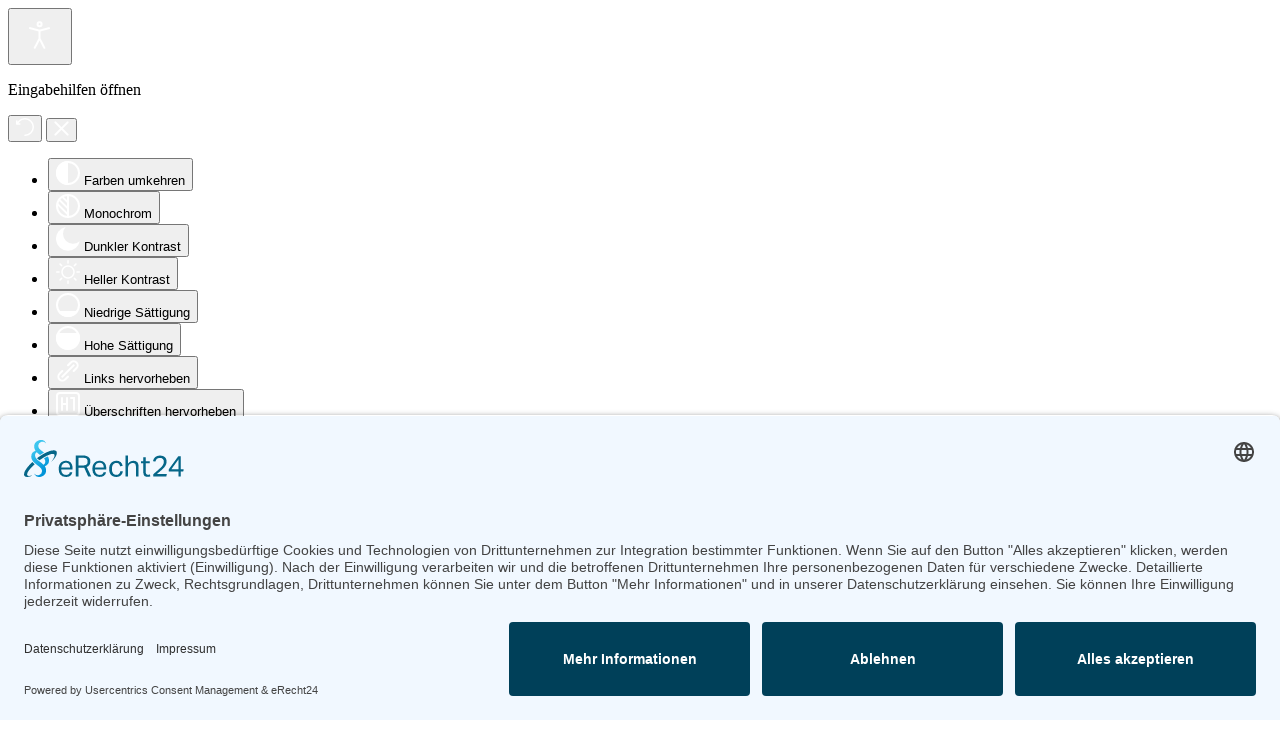

--- FILE ---
content_type: text/html; charset=utf-8
request_url: https://emstek.de/index.php/freizeit
body_size: 22651
content:
<!DOCTYPE html>
<!--[if lt IE 7]>      <html class="no-js lt-ie9 lt-ie8 lt-ie7"  lang="de-de"> <![endif]-->
<!--[if IE 7]>         <html class="no-js lt-ie9 lt-ie8"  lang="de-de"> <![endif]-->
<!--[if IE 8]>         <html class="no-js lt-ie9"  lang="de-de"> <![endif]-->
<!--[if gt IE 8]><!--> <html class="no-js" lang="de-de"> <!--<![endif]-->
    <head>
<script id="usercentrics-cmp" async data-eu-mode="true" data-settings-id="xnUS6ITszFZSBF" src="https://app.eu.usercentrics.eu/browser-ui/latest/loader.js"></script>
        <meta http-equiv="X-UA-Compatible" content="IE=edge,chrome=1">
        <link rel="stylesheet" href="/templates/urbanus/css/custom.css" type="text/css" />
        <!--removed google font-->
        <base href="https://emstek.de/index.php/freizeit" />
	<meta http-equiv="content-type" content="text/html; charset=utf-8" />
	<meta name="author" content="Hardy Rieger" />
	<meta name="viewport" content="width=device-width, initial-scale=1.0" />
	<meta name="description" content="Die Gemeinde im Herzen des Oldenburger Münsterlandes" />
	<meta name="generator" content="Joomla! - Open Source Content Management" />
	<title>Gemeinde Emstek - Freizeit</title>
	<link href="/templates/urbanus/favicon.ico" rel="shortcut icon" type="image/vnd.microsoft.icon" />
	<link href="/index.php?option=com_ajax&plugin=arktypography&format=json" rel="stylesheet" type="text/css" />
	<link href="https://emstek.de/plugins/arkeditor/fontawesome/fontawesome/fontawesome/css/font-awesome.min.css" rel="stylesheet" type="text/css" />
	<link href="https://maxcdn.bootstrapcdn.com/font-awesome/4.3.0/css/font-awesome.min.css" rel="stylesheet" type="text/css" />
	<link href="/modules/mod_wsportfolio_menu/css/ws-portfolio-menu.css" rel="stylesheet" type="text/css" />
	<link href="/plugins/system/rokbox/assets/styles/rokbox.css" rel="stylesheet" type="text/css" />
	<link href="/templates/urbanus/css/bootstrap.min.css" rel="stylesheet" type="text/css" />
	<link href="/templates/urbanus/css/bootstrap-responsive.min.css" rel="stylesheet" type="text/css" />
	<link href="/plugins/system/helix/css/font-awesome.css" rel="stylesheet" type="text/css" />
	<!--removed google font-->
	<link href="/plugins/system/helix/css/mobile-menu.css" rel="stylesheet" type="text/css" />
	<link href="/templates/urbanus/css/uikit.almost-flat.css" rel="stylesheet" type="text/css" />
	<link href="/templates/urbanus/css/effects.css" rel="stylesheet" type="text/css" />
	<link href="/templates/urbanus/css/glass.css" rel="stylesheet" type="text/css" />
	<link href="/templates/urbanus/css/jquery.ui.css" rel="stylesheet" type="text/css" />
	<link href="/templates/urbanus/css/pe-icon-7-stroke.css" rel="stylesheet" type="text/css" />
	<link href="/templates/urbanus/css/helper.css" rel="stylesheet" type="text/css" />
	<link href="/templates/urbanus/css/template.css" rel="stylesheet" type="text/css" />
	<link href="/templates/urbanus/css/presets/preset9.css" rel="stylesheet" type="text/css" />
	<link href="/templates/urbanus/css/custom.css" rel="stylesheet" type="text/css" />
	<link href="/modules/mod_bt_login/tmpl/css/style2.0.css" rel="stylesheet" type="text/css" />
	<link href="https://emstek.de/plugins/system/jmggooglemapsdsgvo/assets/css/jmggooglemapsdsgvo.css" rel="stylesheet" type="text/css" />
	<link href="/plugins/system/djaccessibility/module/assets/css/accessibility.css?1.11" rel="stylesheet" type="text/css" />
	<link href="https://emstek.de/plugins/system/jmgyoutubedsgvo/assets/css/jmgyoutubedsgvo.css" rel="stylesheet" type="text/css" />
	<style type="text/css">
 a#wspm-filterall {display:none !important; visibility:hidden;}#wspm .filters-stamp {margin:0 0 30px 0;}#wspm .row {margin-left: -15px;margin-right: -15px;}#wspm .col-xs-1,#wspm .col-sm-1,#wspm .col-md-1,#wspm .col-lg-1,#wspm .col-xs-2,#wspm .col-sm-2,#wspm .col-md-2,#wspm .col-lg-2,#wspm .col-xs-3,#wspm .col-sm-3,#wspm .col-md-3,#wspm .col-lg-3,#wspm .col-xs-4,#wspm .col-sm-4,#wspm .col-md-4,#wspm .col-lg-4,#wspm .col-xs-5,#wspm .col-sm-5,#wspm .col-md-5,#wspm .col-lg-5,#wspm .col-xs-6,#wspm .col-sm-6,#wspm .col-md-6,#wspm .col-lg-6,#wspm .col-xs-7,#wspm .col-sm-7,#wspm .col-md-7,#wspm .col-lg-7,#wspm .col-xs-8,#wspm .col-sm-8,#wspm .col-md-8,#wspm .col-lg-8,#wspm .col-xs-9,#wspm .col-sm-9,#wspm .col-md-9,#wspm .col-lg-9,#wspm .col-xs-10,#wspm .col-sm-10,#wspm .col-md-10,#wspm .col-lg-10,#wspm .col-xs-11,#wspm .col-sm-11,#wspm .col-md-11,#wspm .col-lg-11,#wspm .col-xs-12,#wspm .col-sm-12,#wspm .col-md-12,#wspm .col-lg-12 {padding-left: 15px;padding-right: 15px;}#wspm #wspm-init {  margin-bottom: 0px;}#wspm .wspm-item {  margin: 0 0 30px 0;}.fancybox-outer {  background: #fff;}/*.fancybox-next {  right: -60px;}.fancybox-prev {  left: -60px;}*/.wspm-caption-top .fancybox-title-inside-wrap {  padding-bottom: 0px; padding-top: 0;}.wspm-caption-bottom .fancybox-title-inside-wrap {  padding-top: 0px; padding-bottom: 0;}.wspm-caption-top .fancybox-title-outside-wrap {  margin: 0 0 10px 0;}.wspm-caption-bottom .fancybox-title-outside-wrap {  margin: 10px 0 0 0;}#wspm .wspm-bar a,#wspm .wspm-pagination a {  background: #f0f0f0;  color: #333333;  -webkit-border-radius: 0px;  -moz-border-radius: 0px;  -ms-border-radius: 0px;  -o-border-radius: 0px;  border-radius: 0px;}#wspm .wspm-bar a:hover,#wspm .wspm-bar a:active,#wspm .wspm-bar a:focus,#wspm .wspm-pagination a:hover,#wspm .wspm-pagination a:active,#wspm .wspm-pagination a:focus {  background: #e3e3e3;  color: #222222;}#wspm .wspm-bar a.is-checked,#wspm .wspm-bar a.is-checked:hover,#wspm .wspm-bar a.is-checked:active,#wspm .wspm-bar a.is-checked:focus,#wspm .wspm-pagination a.active,#wspm .wspm-pagination a.active:hover,#wspm .wspm-pagination a.active:active,#wspm .wspm-pagination a.active:focus {  background: #276b89;  color: #ffffff;}#wspm .wspm-dropdown .wspm-dropdown-button a {  background: #f0f0f0;  color: #333333;  -webkit-border-radius: 0px;  -moz-border-radius: 0px;  -ms-border-radius: 0px;  -o-border-radius: 0px;  border-radius: 0px;}#wspm .wspm-dropdown .wspm-dropdown-button a:hover,#wspm .wspm-dropdown .wspm-dropdown-button a:active {  background: #e3e3e3;  color: #222222;}#wspm .wspm-dropdown-content {  -webkit-border-radius: 0px;  -moz-border-radius: 0px;  -ms-border-radius: 0px;  -o-border-radius: 0px;  border-radius: 0px;}#wspm .wspm-dropdown.wspm-dropdown-open .wspm-dropdown-button a {  background: #276b89;  color: #ffffff;}#wspm .filters-slideout a.wspm-slideout {  background: #f0f0f0;  color: #333333;  -webkit-border-radius: 0px;  -moz-border-radius: 0px;  -ms-border-radius: 0px;  -o-border-radius: 0px;  border-radius: 0px;}#wspm .filters-slideout a.wspm-slideout:hover,#wspm .filters-slideout a.wspm-slideout:active {  background: #e3e3e3;  color: #222222;}#wspm .filters-slideout a.wspm-slideout.wspm-slideout-open {  background: #276b89;  color: #ffffff;}#wspm .wspm-image .wspm-overlay-wrapper a {  font-size: 20px;  color: #ffffff;  background: #276b89;  -webkit-border-radius: 0px;  -moz-border-radius: 0px;  -ms-border-radius: 0px;  -o-border-radius: 0px;  border-radius: 0px;}#wspm .wspm-image .wspm-overlay-wrapper a:hover,#wspm .wspm-image .wspm-overlay-wrapper a:active {  color: #111111;  background: #ffffff;}#wspm .wspm-image .wspm-overlay-wrapper .wspm-overlay {  background: #276b89;}#wspm .wspm-image:hover .wspm-overlay-wrapper .wspm-overlay,#wspm .wspm-image:active .wspm-overlay-wrapper .wspm-overlay,#wspm .wspm-image:focus .wspm-overlay-wrapper .wspm-overlay {  -ms-filter: "progid:DXImageTransform.Microsoft.Alpha(Opacity=100)";  -khtml-opacity: 0.8;  opacity: 0.8;}#wspm .wspm-item .wspm-headline h1,#wspm .wspm-item .wspm-headline h2,#wspm .wspm-item .wspm-headline h3,#wspm .wspm-item .wspm-headline h4,#wspm .wspm-item .wspm-headline h5,#wspm .wspm-item .wspm-headline h6 {  background: #276b89;  color: #ffffff;}#wspm .wspm-item .wspm-inner {  background: #f0f0f0;  color: #333333;  -webkit-border-radius: 0px;  -moz-border-radius: 0px;  -ms-border-radius: 0px;  -o-border-radius: 0px;  border-radius: 0px;}#wspm .wspm-item .wspm-inner .wspm-content .wspm-content-inner p {  color: #333333;}#wspm .wspm-bar a {  margin: 0 7px 10px 0;}#wspm .wspm-bar a:last-child {  margin-right: 0;}#wspm .wspm-bar.wspm-shuffle a {  margin-right: 3px;}#wspm .animated {  -webkit-animation-duration: 0.8s;  animation-duration: 0.8s;}.container{max-width:1170px}h1,h2,h3,h4,h5,#sp-menu{font-family:'Open Sans Condensed';}h6,urban{font-family:'Open Sans Condensed';}
#sp-feature-wrapper{margin: 0px !important; padding: 0px !important; }

#sp-feature-wrapper{margin: 0px !important; padding: 0px !important; }
.scrollToTop {
			padding: 10px;
			margin: 20px;
			text-align: center; 
			font-weight: bold;
			text-decoration: none;
			position:fixed;
			bottom: 0;
			right: 0;
			display: none;
			z-index: 100;
			width: 100px;
			height: 100px;
			color: inherit;
			font-size: inheritpx;
			font-family: inherit;
			opacity: 1;
			background-color: none;
			background-image: url(/plugins/system/scrolltock/images/arrow_up.png);
			background-position: center center ;
			background-repeat: no-repeat;
			border: 0px transparent solid;
			border-radius: 0px;
			box-shadow: transparent 0 0 0px;
		}
		.scrollToTop:hover {
			text-decoration:none;
			color: ;
		}
				.jmg-googlemaps-dsgvo-notification.position_4{
					width: 100%;
					height: 300px;
				}
				.djacc--sticky.djacc-popup { margin: 20px 20px; }
	</style>
	<script type="application/json" class="joomla-script-options new">{"csrf.token":"b7187256748f5efce7fe47be9d17fffc","system.paths":{"root":"","base":""}}</script>
	<script src="/media/system/js/mootools-core.js?77fb3d23a4019cba8c26982eca500f7f" type="text/javascript"></script>
	<script src="/media/system/js/core.js?77fb3d23a4019cba8c26982eca500f7f" type="text/javascript"></script>
	<script src="/media/system/js/mootools-more.js?77fb3d23a4019cba8c26982eca500f7f" type="text/javascript"></script>
	<script src="/plugins/system/rokbox/assets/js/rokbox.js" type="text/javascript"></script>
	<script src="/media/jui/js/jquery.min.js?77fb3d23a4019cba8c26982eca500f7f" type="text/javascript"></script>
	<script src="/media/jui/js/jquery-noconflict.js?77fb3d23a4019cba8c26982eca500f7f" type="text/javascript"></script>
	<script src="/media/jui/js/jquery-migrate.min.js?77fb3d23a4019cba8c26982eca500f7f" type="text/javascript"></script>
	<script src="/plugins/system/helix/js/jquery-noconflict.js" type="text/javascript"></script>
	<script src="/media/jui/js/bootstrap.min.js?77fb3d23a4019cba8c26982eca500f7f" type="text/javascript"></script>
	<script src="/plugins/system/helix/js/modernizr-2.6.2.min.js" type="text/javascript"></script>
	<script src="/plugins/system/helix/js/helix.core.js" type="text/javascript"></script>
	<script src="/plugins/system/helix/js/menu.js" type="text/javascript"></script>
	<script src="/templates/urbanus/js/uikit.js" type="text/javascript"></script>
	<script src="/templates/urbanus/js/uikit.min.js" type="text/javascript"></script>
	<script src="/templates/urbanus/js/template.js" type="text/javascript"></script>
	<script src="/modules/mod_bt_login/tmpl/js/jquery.simplemodal.js" type="text/javascript"></script>
	<script src="/modules/mod_bt_login/tmpl/js/default.js" type="text/javascript"></script>
	<script src="/plugins/system/djaccessibility/module/assets/js/accessibility.min.js?1.11" type="text/javascript"></script>
	<script type="text/javascript">
if (typeof RokBoxSettings == 'undefined') RokBoxSettings = {pc: '100'};spnoConflict(function($){

					function mainmenu() {
						$('.sp-menu').spmenu({
							startLevel: 0,
							direction: 'ltr',
							initOffset: {
								x: 0,
								y: -10
							},
							subOffset: {
								x: 0,
								y: 0
							},
							center: 0
						});
			}

			mainmenu();

			$(window).on('resize',function(){
				mainmenu();
			});


			});
	var Scrolltock = function(container) {
				if (! container) container = jQuery(document);
				jQuery('a.scrollTo', container).click( function(event) {
					var pageurl = window.location.href.split('#');
					var linkurl = jQuery(this).attr('href').split('#');

					if ( jQuery(this).attr('href').indexOf('#') != 0
						&& ( ( jQuery(this).attr('href').indexOf('http') == 0 && pageurl[0] != linkurl[0] )
						|| jQuery(this).attr('href').indexOf('http') != 0 && pageurl[0] != 'https://emstek.de/' + linkurl[0].replace('/', '') )
						) {
						// here action is the natural redirection of the link to the page
					} else {
						event.preventDefault();
						jQuery(this).scrolltock();
						setTimeout(function(){ jQuery(this).scrolltock(); }, 1000); // add timer to fix issue with page load
					}
				});
			}
			jQuery(document).ready(function($){$(document.body).append('<a href="#" class="scrollToTop">Go To Top</a>');
					//Check to see if the window is top if not then display button
					$(window).scroll(function(){
						if ($(this).scrollTop() > 100) {
							$('.scrollToTop').fadeIn();
						} else {
							$('.scrollToTop').fadeOut();
						}
					});

					//Click event to scroll to top
					$('.scrollToTop').click(function(){
						$('html, body').animate({scrollTop : 0},1000);
						return false;
					});
				Scrolltock();

				$.fn.scrolltock = function() {
					var link = $(this);
					var page = jQuery(this).attr('href');
					var pattern = /#(.*)/;
					var targetEl = page.match(pattern);
					if (! targetEl.length) return;
					if (! jQuery(targetEl[0]).length) return;

					// close the menu hamburger
					if (link.parents('ul.nav,ul.menu,ul.maximenuck').length) {
						var menu = $(link.parents('ul.nav,ul.menu,ul.maximenuck')[0]);
						if (menu.parent().find('> .mobileckhambuger_toggler').length && menu.parent().find('> .mobileckhambuger_toggler').attr('checked') == 'checked') {
							menu.animate({'opacity' : '0'}, function() { menu.parent().find('> .mobileckhambuger_toggler').attr('checked', false); menu.css('opacity', '1'); });
						}
					}

					var speed = link.attr('data-speed') ? link.attr('data-speed') : 1000;
					var isMobile = ($(window).width() <= 0);
					if (isMobile) {
						var offsety = link.attr('data-mobile-offset') ? parseInt(link.attr('data-mobile-offset')) : 0;
					} else {
						var offsety = link.attr('data-offset') ? parseInt(link.attr('data-offset')) : 0;
					}
					jQuery('html, body').animate( { scrollTop: jQuery(targetEl[0]).offset().top + offsety }, speed, scrolltock_setActiveItem() );
					return false;
				}
				// Cache selectors
				var lastId,
				baseItems = jQuery('a.scrollTo');
				// Anchors corresponding to menu items
				scrollItems = baseItems.map(function(){
					// if (! jQuery(jQuery(this).attr('href')).length) return;
					var pattern = /#(.*)/;
					var targetEl = jQuery(this).attr('href').match(pattern);

						if (targetEl == null ) return;
						if (! targetEl[0]) return;
						if (! jQuery(targetEl[0]).length) return;
						var item = jQuery(targetEl[0]);
					if (item.length) { return item; }
				});
				// Bind to scroll
				jQuery(window).scroll(function(){
					scrolltock_setActiveItem();
				});
				
				function scrolltock_setActiveItem() {
					var isMobile = ($(window).width() <= 0);
					if (isMobile) {
						var offsety = 0;
					} else {
						var offsety = 0;
					}
					// Get container scroll position
					var fromTop = jQuery(this).scrollTop()- (offsety) + 2;

					// Get id of current scroll item
					var cur = scrollItems.map(function(){
						if (jQuery(this).offset().top < fromTop)
							return this;
					});
					if (cur.length) {
						// Get the id of the current element
						cur = cur[cur.length-1];
						var id = cur && cur.length ? cur[0].id : '';
						var targetParent = baseItems.end().filter('[href$="#'+id+'"]').parent();

						if (lastId !== id || !targetParent.hasClass('active')) {
						   lastId = id;
						   // Set/remove active class
							baseItems.parent().parent().find('.active').removeClass('active');
							baseItems
							 .parent().removeClass('active')
							 .end().filter('[href$="#'+id+'"]').parent().addClass('active');
						}
					} else {
						baseItems.parent().parent().find('.active').removeClass('active');
						baseItems.parent().removeClass('active');
					}                  
				}
			}); // end of dom ready

			jQuery(window).load(function(){
         

				var pageurl, pattern, targetPage;
				pageurl = window.location.href;
				pattern = /#(.*)/;
				targetPage = pageurl.match(pattern);

				var scrolltock_animate = function() {
					jQuery('html, body').animate( { scrollTop: jQuery(targetPage[0]).offset().top + 0 }, 1000 );
				}
				if (targetPage && jQuery(targetPage[0]).length) {
					
					scrolltock_animate();
					setTimeout(function(){ scrolltock_animate(); }, 1000);
				}

				// loop through the scrolling links to check if the scroll to anchor is needed on the page load
				// jQuery('a.scrollTo').each( function() {
					// var linkurl = jQuery(this).attr('href');
					// var targetLink = linkurl.match(pattern);

					// if (targetLink == null ) return;
					// if (targetPage == null ) return;
					// if (! targetLink.length) return;
					// if (! jQuery(targetLink[0]).length) return;

					// if (jQuery(targetPage[0]).length && targetLink[0] == targetPage[0]) {
						// jQuery(this).scrolltock();
					// }
				// });
			});

			function scrolltock_removeHashFromUrl() {
				var uri = window.location.toString();
	  
				if (uri.indexOf("#") > 0) {
					var clean_uri = uri.substring(0,
									uri.indexOf("#"));
	  
					window.history.replaceState({},
							document.title, clean_uri);
				}
			}
			new DJAccessibility( {"cms":"joomla","yootheme":false,"position":"sticky","mobile_position":"sticky","layout":"popup","mobile_layout":"popup","align_position_popup":"top right","align_position_toolbar":"top center","align_mobile_position":"bottom right","breakpoint":"767px","direction":"top left","space":true,"version":false,"speech_pitch":"1","speech_rate":"1","speech_volume":"1","ajax_url":"?option=com_ajax&plugin=Djaccessibility&format=raw"} )
	</script>

        <link rel="icon" type="image/png" href="/favicon-96x96.png" sizes="96x96" />
<link rel="icon" type="image/svg+xml" href="/favicon.svg" />
<link rel="shortcut icon" href="/favicon.ico" />
<link rel="apple-touch-icon" sizes="180x180" href="/apple-touch-icon.png" />
<meta name="apple-mobile-web-app-title" content="emstek.de" />
<link rel="manifest" href="/site.webmanifest" />
    
</head>
    <body  class="article subpage  ltr preset9 menu-freizeit responsive bg hfeed clearfix"><section class="djacc djacc-container djacc-popup djacc--hidden djacc--dark djacc--top-right">
			<button class="djacc__openbtn djacc__openbtn--default" aria-label="Eingabehilfen öffnen" title="Eingabehilfen öffnen">
			<svg xmlns="http://www.w3.org/2000/svg" width="48" height="48" viewBox="0 0 48 48">
				<path d="M1480.443,27.01l-3.891-7.51-3.89,7.51a1,1,0,0,1-.89.54,1.073,1.073,0,0,1-.46-.11,1,1,0,0,1-.43-1.35l4.67-9V10.21l-8.81-2.34a1,1,0,1,1,.51-1.93l9.3,2.47,9.3-2.47a1,1,0,0,1,.509,1.93l-8.81,2.34V17.09l4.66,9a1,1,0,1,1-1.769.92ZM1473.583,3a3,3,0,1,1,3,3A3,3,0,0,1,1473.583,3Zm2,0a1,1,0,1,0,1-1A1,1,0,0,0,1475.583,3Z" transform="translate(-1453 10.217)" fill="#fff"/>
			</svg>
		</button>
		<div class="djacc__panel">
		<div class="djacc__header">
			<p class="djacc__title">Eingabehilfen öffnen</p>
			<button class="djacc__reset" aria-label="Zurücksetzen" title="Zurücksetzen">
				<svg xmlns="http://www.w3.org/2000/svg" width="18" height="18" viewBox="0 0 18 18">
					<path d="M9,18a.75.75,0,0,1,0-1.5,7.5,7.5,0,1,0,0-15A7.531,7.531,0,0,0,2.507,5.25H3.75a.75.75,0,0,1,0,1.5h-3A.75.75,0,0,1,0,6V3A.75.75,0,0,1,1.5,3V4.019A9.089,9.089,0,0,1,2.636,2.636,9,9,0,0,1,15.364,15.365,8.94,8.94,0,0,1,9,18Z" fill="#fff"/>
				</svg>
			</button>
			<button class="djacc__close" aria-label="Eingabehilfen schließen" title="Eingabehilfen schließen">
				<svg xmlns="http://www.w3.org/2000/svg" width="14.828" height="14.828" viewBox="0 0 14.828 14.828">
					<g transform="translate(-1842.883 -1004.883)">
						<line x2="12" y2="12" transform="translate(1844.297 1006.297)" fill="none" stroke="#fff" stroke-linecap="round" stroke-width="2"/>
						<line x1="12" y2="12" transform="translate(1844.297 1006.297)" fill="none" stroke="#fff" stroke-linecap="round" stroke-width="2"/>
					</g>
				</svg>
			</button>
		</div>
		<ul class="djacc__list">
			<li class="djacc__item djacc__item--contrast">
				<button class="djacc__btn djacc__btn--invert-colors" title="Farben umkehren">
					<svg xmlns="http://www.w3.org/2000/svg" width="24" height="24" viewBox="0 0 24 24">
						<g fill="none" stroke="#fff" stroke-width="2">
							<circle cx="12" cy="12" r="12" stroke="none"/>
							<circle cx="12" cy="12" r="11" fill="none"/>
						</g>
						<path d="M0,12A12,12,0,0,1,12,0V24A12,12,0,0,1,0,12Z" fill="#fff"/>
					</svg>
					<span class="djacc_btn-label">Farben umkehren</span>
				</button>
			</li>
			<li class="djacc__item djacc__item--contrast">
				<button class="djacc__btn djacc__btn--monochrome" title="Monochrom">
					<svg xmlns="http://www.w3.org/2000/svg" width="24" height="24" viewBox="0 0 24 24">
						<g fill="none" stroke="#fff" stroke-width="2">
							<circle cx="12" cy="12" r="12" stroke="none"/>
							<circle cx="12" cy="12" r="11" fill="none"/>
						</g>
						<line y2="21" transform="translate(12 1.5)" fill="none" stroke="#fff" stroke-linecap="round" stroke-width="2"/>
						<path d="M5.853,7.267a12.041,12.041,0,0,1,1.625-1.2l6.3,6.3v2.829Z" transform="translate(-0.778 -4.278)" fill="#fff"/>
						<path d="M3.2,6.333A12.006,12.006,0,0,1,4.314,4.622l9.464,9.464v2.829Z" transform="translate(-0.778)" fill="#fff"/>
						<path d="M1.823,10.959a11.953,11.953,0,0,1,.45-2.378l11.506,11.5v2.829Z" transform="translate(-0.778)" fill="#fff"/>
					</svg>
					<span class="djacc_btn-label">Monochrom</span>
				</button>
			</li>
			<li class="djacc__item djacc__item--contrast">
				<button class="djacc__btn djacc__btn--dark-contrast" title="Dunkler Kontrast">
					<svg xmlns="http://www.w3.org/2000/svg" width="24" height="24" viewBox="0 0 24 24">
						<path d="M12,27A12,12,0,0,1,9.638,3.232a10,10,0,0,0,14.13,14.13A12,12,0,0,1,12,27Z" transform="translate(0 -3.232)" fill="#fff"/>
					</svg>
					<span class="djacc_btn-label">Dunkler Kontrast</span>
				</button>
			</li>
			<li class="djacc__item djacc__item--contrast">
				<button class="djacc__btn djacc__btn--light-contrast" title="Heller Kontrast">
					<svg xmlns="http://www.w3.org/2000/svg" width="24" height="24" viewBox="0 0 32 32">
						<g transform="translate(7 7)" fill="none" stroke="#fff" stroke-width="2">
							<circle cx="9" cy="9" r="9" stroke="none"/>
							<circle cx="9" cy="9" r="8" fill="none"/>
						</g>
						<rect width="2" height="5" rx="1" transform="translate(15)" fill="#fff"/>
						<rect width="2" height="5" rx="1" transform="translate(26.607 3.979) rotate(45)" fill="#fff"/>
						<rect width="2" height="5" rx="1" transform="translate(32 15) rotate(90)" fill="#fff"/>
						<rect width="2" height="5" rx="1" transform="translate(28.021 26.607) rotate(135)" fill="#fff"/>
						<rect width="2" height="5" rx="1" transform="translate(15 27)" fill="#fff"/>
						<rect width="2" height="5" rx="1" transform="translate(7.515 23.071) rotate(45)" fill="#fff"/>
						<rect width="2" height="5" rx="1" transform="translate(5 15) rotate(90)" fill="#fff"/>
						<rect width="2" height="5" rx="1" transform="translate(8.929 7.515) rotate(135)" fill="#fff"/>
					</svg>
					<span class="djacc_btn-label">Heller Kontrast</span>
				</button>
			</li>
			
			<li class="djacc__item djacc__item--contrast">
				<button class="djacc__btn djacc__btn--low-saturation" title="Niedrige Sättigung">
					<svg xmlns="http://www.w3.org/2000/svg" width="24" height="24" viewBox="0 0 24 24">
						<g fill="none" stroke="#fff" stroke-width="2">
							<circle cx="12" cy="12" r="12" stroke="none"/>
							<circle cx="12" cy="12" r="11" fill="none"/>
						</g>
						<path d="M0,12A12,12,0,0,1,6,1.6V22.394A12,12,0,0,1,0,12Z" transform="translate(0 24) rotate(-90)" fill="#fff"/>
					</svg>
					<span class="djacc_btn-label">Niedrige Sättigung</span>
				</button>
			</li>
			<li class="djacc__item djacc__item--contrast">
				<button class="djacc__btn djacc__btn--high-saturation" title="Hohe Sättigung">
					<svg xmlns="http://www.w3.org/2000/svg" width="24" height="24" viewBox="0 0 24 24">
						<g fill="none" stroke="#fff" stroke-width="2">
							<circle cx="12" cy="12" r="12" stroke="none"/>
							<circle cx="12" cy="12" r="11" fill="none"/>
						</g>
						<path d="M0,12A12.006,12.006,0,0,1,17,1.088V22.911A12.006,12.006,0,0,1,0,12Z" transform="translate(0 24) rotate(-90)" fill="#fff"/>
					</svg>
					<span class="djacc_btn-label">Hohe Sättigung</span>
				</button>
			</li>
			<li class="djacc__item">
				<button class="djacc__btn djacc__btn--highlight-links" title="Links hervorheben">
					<svg xmlns="http://www.w3.org/2000/svg" width="24" height="24" viewBox="0 0 24 24">
						<rect width="24" height="24" fill="none"/>
						<path d="M3.535,21.92a5.005,5.005,0,0,1,0-7.071L6.364,12.02a1,1,0,0,1,1.415,1.413L4.95,16.263a3,3,0,0,0,4.243,4.243l2.828-2.828h0a1,1,0,1,1,1.414,1.415L10.607,21.92a5,5,0,0,1-7.072,0Zm2.829-2.828a1,1,0,0,1,0-1.415L17.678,6.364a1,1,0,1,1,1.415,1.414L7.779,19.092a1,1,0,0,1-1.415,0Zm11.314-5.657a1,1,0,0,1,0-1.413l2.829-2.829A3,3,0,1,0,16.263,4.95L13.436,7.777h0a1,1,0,0,1-1.414-1.414l2.828-2.829a5,5,0,1,1,7.071,7.071l-2.828,2.828a1,1,0,0,1-1.415,0Z" transform="translate(-0.728 -0.728)" fill="#fff"/>
					</svg>
					<span class="djacc_btn-label">Links hervorheben</span>
				</button>
			</li>
			<li class="djacc__item">
				<button class="djacc__btn djacc__btn--highlight-titles" title="Überschriften hervorheben">
					<svg xmlns="http://www.w3.org/2000/svg" width="24" height="24" viewBox="0 0 24 24">
						<rect width="2" height="14" rx="1" transform="translate(5 5)" fill="#fff"/>
						<rect width="2" height="14" rx="1" transform="translate(10 5)" fill="#fff"/>
						<rect width="2" height="14" rx="1" transform="translate(17 5)" fill="#fff"/>
						<rect width="2" height="7" rx="1" transform="translate(12 11) rotate(90)" fill="#fff"/>
						<rect width="2" height="5" rx="1" transform="translate(19 5) rotate(90)" fill="#fff"/>
						<g fill="none" stroke="#fff" stroke-width="2">
							<rect width="24" height="24" rx="4" stroke="none"/>
							<rect x="1" y="1" width="22" height="22" rx="3" fill="none"/>
						</g>
					</svg>
					<span class="djacc_btn-label">Überschriften hervorheben</span>
				</button>
			</li>
			<li class="djacc__item">
				<button class="djacc__btn djacc__btn--screen-reader" title="Bildschirmleser">
					<svg xmlns="http://www.w3.org/2000/svg" width="24" height="24" viewBox="0 0 24 24">
						<g fill="none" stroke="#fff" stroke-width="2">
							<circle cx="12" cy="12" r="12" stroke="none"/>
							<circle cx="12" cy="12" r="11" fill="none"/>
						</g>
						<path d="M2907.964,170h1.91l1.369-2.584,2.951,8.363,2.5-11.585L2919,170h2.132" transform="translate(-2902.548 -158)" fill="none" stroke="#fff" stroke-linecap="round" stroke-linejoin="round" stroke-width="2"/>
					</svg>
					<span class="djacc_btn-label">Bildschirmleser</span>
				</button>
			</li>
			<li class="djacc__item">
				<button class="djacc__btn djacc__btn--read-mode" title="Lesemodus" data-label="Disable Read mode">
					<svg xmlns="http://www.w3.org/2000/svg" width="24" height="24" viewBox="0 0 24 24">
						<g fill="none" stroke="#fff" stroke-width="2">
							<rect width="24" height="24" rx="4" stroke="none"/>
							<rect x="1" y="1" width="22" height="22" rx="3" fill="none"/>
						</g>
						<rect width="14" height="2" rx="1" transform="translate(5 7)" fill="#fff"/>
						<rect width="14" height="2" rx="1" transform="translate(5 11)" fill="#fff"/>
						<rect width="7" height="2" rx="1" transform="translate(5 15)" fill="#fff"/>
					</svg>
					<span class="djacc_btn-label">Lesemodus</span>
				</button>
			</li>
			<li class="djacc__item djacc__item--full">
				<span class="djacc__arrows djacc__arrows--zoom">
					<span class="djacc__label">Inhaltsskalierung</span>
					<span class="djacc__bar"></span>
					<span class="djacc__size">100<span class="djacc__percent">%</span></span>
					<button class="djacc__dec" aria-label="Inhaltsgröße verringern" title="Inhaltsgröße verringern">
						<svg xmlns="http://www.w3.org/2000/svg" width="10" height="2" viewBox="0 0 10 2">
							<g transform="translate(1 1)">
								<line x1="8" fill="none" stroke="#fff" stroke-linecap="round" stroke-width="2"/>
							</g>
						</svg>
					</button>
					<button class="djacc__inc" aria-label="Inhaltsgröße erhöhen" title="Inhaltsgröße erhöhen">
						<svg xmlns="http://www.w3.org/2000/svg" width="10" height="10" viewBox="0 0 10 10">
							<g transform="translate(1 1)">
								<line y2="8" transform="translate(4)" fill="none" stroke="#fff" stroke-linecap="round" stroke-width="2"/>
								<line x1="8" transform="translate(0 4)" fill="none" stroke="#fff" stroke-linecap="round" stroke-width="2"/>
							</g>
						</svg>
					</button>
				</span>
			</li>
			<li class="djacc__item djacc__item--full">
				<span class="djacc__arrows djacc__arrows--font-size">
					<span class="djacc__label">Schriftgröße</span>
					<span class="djacc__bar"></span>
					<span class="djacc__size">100<span class="djacc__percent">%</span></span>
					<button class="djacc__dec" aria-label="Schriftgröße verringern" title="Schriftgröße verringern">
						<svg xmlns="http://www.w3.org/2000/svg" width="10" height="2" viewBox="0 0 10 2">
							<g transform="translate(1 1)">
								<line x1="8" fill="none" stroke="#fff" stroke-linecap="round" stroke-width="2"/>
							</g>
						</svg>
					</button>
					<button class="djacc__inc" aria-label="Schriftgröße vergrößern" title="Schriftgröße vergrößern">
						<svg xmlns="http://www.w3.org/2000/svg" width="10" height="10" viewBox="0 0 10 10">
							<g transform="translate(1 1)">
								<line y2="8" transform="translate(4)" fill="none" stroke="#fff" stroke-linecap="round" stroke-width="2"/>
								<line x1="8" transform="translate(0 4)" fill="none" stroke="#fff" stroke-linecap="round" stroke-width="2"/>
							</g>
						</svg>
					</button>
				</span>
			</li>
			<li class="djacc__item djacc__item--full">
				<span class="djacc__arrows djacc__arrows--line-height">
					<span class="djacc__label">Zeilenhöhe</span>
					<span class="djacc__bar"></span>
					<span class="djacc__size">100<span class="djacc__percent">%</span></span>
					<button class="djacc__dec" aria-label="Zeilenhöhe verringern" title="Zeilenhöhe verringern">
						<svg xmlns="http://www.w3.org/2000/svg" width="10" height="2" viewBox="0 0 10 2">
							<g transform="translate(1 1)">
								<line x1="8" fill="none" stroke="#fff" stroke-linecap="round" stroke-width="2"/>
							</g>
						</svg>
					</button>
					<button class="djacc__inc" aria-label="Zeilenhöhe vergrößern" title="Zeilenhöhe vergrößern">
						<svg xmlns="http://www.w3.org/2000/svg" width="10" height="10" viewBox="0 0 10 10">
							<g transform="translate(1 1)">
								<line y2="8" transform="translate(4)" fill="none" stroke="#fff" stroke-linecap="round" stroke-width="2"/>
								<line x1="8" transform="translate(0 4)" fill="none" stroke="#fff" stroke-linecap="round" stroke-width="2"/>
							</g>
						</svg>
					</button>
				</span>
			</li>
			<li class="djacc__item djacc__item--full">
				<span class="djacc__arrows djacc__arrows--letter-spacing">
					<span class="djacc__label">Buchstabenabstand</span>
					<span class="djacc__bar"></span>
					<span class="djacc__size">100<span class="djacc__percent">%</span></span>
					<button class="djacc__dec" aria-label="Buchstabvenabstand verringern" title="Buchstabvenabstand verringern">
						<svg xmlns="http://www.w3.org/2000/svg" width="10" height="2" viewBox="0 0 10 2">
							<g transform="translate(1 1)">
								<line x1="8" fill="none" stroke="#fff" stroke-linecap="round" stroke-width="2"/>
							</g>
						</svg>
					</button>
					<button class="djacc__inc" aria-label="Buchstabenabstand erhöhen" title="Buchstabenabstand erhöhen">
						<svg xmlns="http://www.w3.org/2000/svg" width="10" height="10" viewBox="0 0 10 10">
							<g transform="translate(1 1)">
								<line y2="8" transform="translate(4)" fill="none" stroke="#fff" stroke-linecap="round" stroke-width="2"/>
								<line x1="8" transform="translate(0 4)" fill="none" stroke="#fff" stroke-linecap="round" stroke-width="2"/>
							</g>
						</svg>
					</button>
				</span>
			</li>
					</ul>
				<div class="djacc__footer">
			<a href="https://dj-extensions.com" class="djacc__footer-logo" aria-label="DJ-Extensions.com logo">
				<svg xmlns="http://www.w3.org/2000/svg" viewBox="0 0 38.92 9.19"><path d="m6.84 1.2c-.12-.18-1.88-1.2-2.08-1.2s-1.96 1.02-2.08 1.2-.14 2.18 0 2.41 1.84 1.2 2.08 1.2 1.96-1 2.08-1.2.14-2.2 0-2.41zm-.69 2.02c-.42.33-.89.6-1.39.8-.5-.2-.97-.47-1.39-.8-.09-.53-.09-1.07 0-1.61.43-.32.9-.59 1.39-.8.49.21.96.48 1.39.8.09.53.09 1.07 0 1.59z" fill="#f39236"/><path d="m4.26 5.58c-.12-.18-1.88-1.2-2.08-1.2s-1.96 1.02-2.08 1.2-.14 2.17 0 2.41c.13.23 1.84 1.2 2.08 1.2s1.96-1 2.08-1.2.14-2.21 0-2.41zm-.69 2.02c-.42.33-.89.6-1.39.8-.5-.2-.97-.47-1.39-.8-.09-.53-.09-1.08 0-1.61.43-.32.9-.59 1.39-.8.49.21.96.48 1.39.8.09.53.09 1.07 0 1.59z" fill="#1dabe1"/><path d="m9.43 5.58c-.13-.18-1.88-1.2-2.09-1.2s-1.96 1.02-2.08 1.2-.13 2.18 0 2.41 1.84 1.2 2.08 1.2 1.97-1 2.09-1.2.14-2.21 0-2.41zm-.69 2.02c-.42.33-.89.61-1.39.8-.5-.2-.97-.47-1.39-.8-.09-.53-.09-1.08 0-1.61.43-.32.9-.59 1.39-.8.49.21.96.48 1.39.8.09.53.09 1.07 0 1.59z" fill="#89c059"/><path d="m12.97 6.39c-.21 0-.41-.05-.58-.17-.16-.11-.29-.27-.38-.45-.09-.2-.14-.42-.13-.65 0-.22.04-.44.13-.65.08-.18.21-.34.38-.45s.38-.17.58-.17.4.05.57.17c.16.11.28.27.35.45.08.21.12.43.12.65s-.04.44-.12.65c-.07.18-.2.34-.35.45-.17.12-.37.17-.58.17zm.07-.42c.13 0 .26-.03.37-.11.1-.08.17-.18.21-.3.05-.14.07-.29.07-.44s-.02-.3-.07-.44c-.04-.12-.11-.22-.21-.3-.11-.07-.23-.11-.36-.11-.14 0-.27.03-.38.11-.1.08-.18.18-.22.3-.05.14-.07.28-.07.43s.02.29.07.43c.04.12.12.23.22.3.11.08.24.12.37.11zm.65.35v-1.73h-.06v-1.47h.47v3.2zm.68 1.07v-.44h.12c.1 0 .2-.02.27-.09.06-.08.09-.17.09-.27v-2.67h.47v2.86c.01.17-.05.33-.16.45-.13.11-.29.17-.46.16h-.32zm.48-3.86v-.45h.47v.45zm2.17 2.86c-.22 0-.44-.05-.63-.16-.18-.1-.32-.26-.42-.44-.1-.2-.16-.43-.15-.65 0-.24.04-.47.15-.68.09-.19.23-.34.41-.45.19-.11.4-.16.62-.16s.44.05.63.17c.17.12.31.29.38.48.09.24.12.49.1.74h-.46v-.17c.01-.22-.04-.43-.16-.62-.12-.14-.29-.21-.47-.2-.2-.01-.39.07-.52.22-.13.19-.19.41-.18.64-.01.22.05.43.18.61.13.15.31.23.51.22.13 0 .26-.03.38-.1.11-.07.19-.17.25-.28l.45.15c-.09.21-.23.38-.42.5s-.41.18-.63.18zm-.86-1.14v-.36h1.71v.36zm2.09 1.07.9-1.21-.88-1.19h.55l.6.82.59-.82h.55l-.88 1.19.9 1.21h-.55l-.61-.85-.62.85zm4.07 0c-.15.03-.3.04-.44.04-.13 0-.27-.03-.39-.08-.11-.05-.2-.14-.26-.25-.05-.09-.08-.2-.08-.3s0-.22 0-.35v-2.13h.47v2.1.25c0 .06.02.12.05.18.05.09.15.15.25.16.14.01.27 0 .41-.02v.39zm-1.64-2.03v-.37h1.64v.37zm3.1 2.09c-.22 0-.44-.05-.63-.16-.18-.1-.32-.26-.42-.44-.1-.2-.16-.43-.15-.65 0-.24.04-.47.15-.68.09-.19.23-.34.41-.45.19-.11.4-.16.62-.16s.44.05.62.17.31.29.39.48c.09.24.13.49.1.74h-.47v-.17c.01-.22-.04-.43-.16-.62-.12-.14-.29-.21-.47-.2-.2-.01-.39.07-.52.22-.13.19-.19.41-.18.64-.01.22.05.43.18.61.13.15.31.23.51.22.13 0 .26-.03.38-.1.11-.07.19-.17.25-.28l.46.15c-.09.21-.23.38-.42.5s-.41.18-.63.18zm-.86-1.14v-.36h1.71v.36zm4.06 1.07v-1.18c0-.1 0-.19-.02-.29-.01-.1-.04-.19-.09-.28-.04-.08-.11-.15-.18-.21-.09-.06-.2-.08-.31-.08-.08 0-.16.01-.24.04-.07.03-.14.07-.19.13-.06.07-.11.15-.13.24-.03.12-.05.24-.05.36l-.29-.11c0-.2.04-.4.12-.58.08-.16.2-.3.35-.39.17-.1.36-.15.55-.14.14 0 .29.02.42.08.11.05.2.12.28.21.07.08.12.18.16.28s.06.2.08.3c.01.09.02.17.02.26v1.33h-.47zm-1.69 0v-2.39h.42v.69h.05v1.71h-.47zm3.66.07c-.25.01-.5-.06-.71-.19-.18-.13-.3-.32-.34-.54l.48-.07c.03.12.1.23.21.29.12.08.26.11.4.11.12 0 .24-.02.34-.09.08-.06.13-.15.12-.24 0-.05-.01-.1-.04-.15-.05-.05-.11-.09-.18-.11-.09-.03-.23-.08-.42-.13-.17-.04-.33-.1-.49-.17-.1-.05-.19-.12-.26-.21-.05-.09-.08-.19-.08-.3 0-.14.04-.27.12-.38s.2-.2.33-.25c.16-.06.32-.09.49-.09s.33.03.49.09c.14.05.26.14.35.25s.14.24.16.37l-.48.09c-.01-.11-.07-.21-.16-.27-.11-.07-.23-.11-.36-.11-.12-.01-.24.01-.34.07-.08.04-.13.13-.13.22 0 .05.02.1.05.13.06.05.12.09.19.11.1.03.24.08.43.12.17.04.33.1.48.17.1.05.19.13.25.22.05.1.08.21.08.32 0 .22-.09.43-.26.56-.21.15-.46.22-.72.2zm1.51-2.86v-.45h.47v.45zm0 2.8v-2.4h.47v2.4zm2.17.07c-.22 0-.44-.05-.62-.16s-.32-.26-.41-.45c-.1-.21-.15-.43-.14-.66 0-.23.05-.46.15-.66.09-.18.23-.34.41-.44.19-.11.4-.16.62-.16s.44.05.63.16c.18.11.32.26.41.45.1.2.15.43.14.66 0 .23-.04.46-.14.66-.09.19-.23.34-.41.45-.19.11-.4.17-.62.16zm0-.44c.2.01.39-.07.51-.23.12-.18.18-.39.17-.6.01-.21-.05-.43-.17-.6-.12-.15-.32-.24-.51-.22-.14 0-.27.03-.38.11-.1.07-.18.17-.22.29-.05.14-.08.28-.07.43-.01.22.05.43.17.6.12.15.31.24.51.23zm3.35.37v-1.18c0-.1 0-.19-.02-.29-.01-.1-.04-.19-.09-.28-.04-.08-.11-.15-.18-.21-.09-.06-.2-.08-.31-.08-.08 0-.16.01-.24.04-.07.03-.14.07-.19.13-.06.07-.11.15-.13.24-.03.12-.05.24-.05.36l-.29-.11c0-.2.04-.4.12-.58.08-.16.2-.3.35-.39.17-.1.36-.15.55-.14.14 0 .29.02.42.08.11.05.2.12.28.21.07.08.12.18.16.28s.06.2.08.3c.01.09.02.17.02.26v1.33h-.47zm-1.69 0v-2.4h.42v.69h.05v1.71zm3.66.07c-.25.01-.5-.06-.71-.19-.18-.13-.3-.32-.34-.54l.48-.07c.03.12.1.23.21.29.12.08.26.11.4.11.12 0 .24-.02.34-.09.08-.06.13-.15.12-.24 0-.05-.01-.1-.04-.15-.05-.05-.11-.09-.18-.11-.09-.03-.23-.08-.42-.13-.17-.04-.33-.1-.49-.17-.1-.05-.19-.12-.26-.21-.05-.09-.08-.19-.08-.3 0-.14.04-.27.12-.38s.2-.2.33-.25c.16-.06.32-.09.49-.09s.33.03.49.09c.14.05.26.14.35.25s.14.24.16.37l-.48.09c-.01-.11-.07-.21-.16-.27-.11-.07-.23-.11-.36-.11-.12-.01-.24.01-.34.07-.08.04-.13.13-.13.22 0 .05.02.1.05.13.06.05.12.09.19.11.1.03.24.08.43.12.17.04.33.1.48.17.1.05.19.13.25.22.05.1.08.21.08.32 0 .22-.09.43-.26.56-.21.15-.46.22-.71.2z" class="djname" /></svg>
			</a>
			<div class="djacc__footer-links">
				<a class="djacc__footer-link" href="https://dj-extensions.com/yootheme/dj-accessibility">Web Accessibility plugin</a> by DJ-Extensions.com
			</div>
		</div>
			</div>
</section>
		<div class="body-innerwrapper">
        <!--[if lt IE 8]>
        <div class="chromeframe alert alert-danger" style="text-align:center">You are using an <strong>outdated</strong> browser. Please <a target="_blank" href="http://browsehappy.com/">upgrade your browser</a> or <a target="_blank" href="http://www.google.com/chromeframe/?redirect=true">activate Google Chrome Frame</a> to improve your experience.</div>
        <![endif]-->
        <header id="sp-header-wrapper" 
                class=" "><div class="container"><div class="row-fluid" id="header">
<div id="sp-logo" class="span6  logo-25"><div class="logo-wrapper"><a href="/"><img alt="" class="image-logo" src="/images/emstek25.png" /></a></div></div>

<div id="sp-menu" class="span6  menu-75">	


			<div id="sp-main-menu" class="visible-desktop">
				<ul class="sp-menu level-0"><li class="menu-item first parent "><a href="https://emstek.de/" class="menu-item first parent " ><span class="menu"><span class="menu-title">Start</span></span></a><div class="sp-submenu"><div class="sp-submenu-wrap"><div class="sp-submenu-inner clearfix" style="width: 260px;"><div class="megacol col1 first" style="width: 260px;"><ul class="sp-menu level-1"><li class="menu-item first menu-info"><a href="https://emstek.orts.app" target="_blank" class="menu-item first menu-info" ><span class="menu"><span class="menu-title">Emstek-App</span></span></a></li></ul></div></div></div></div></li><li class="menu-item parent "><a class="menu-item parent " ><span class="menu"><span class="menu-title">Die Gemeinde</span></span></a><div class="sp-submenu"><div class="sp-submenu-wrap"><div class="sp-submenu-inner clearfix" style="width: 300px;"><div class="megacol col1 first" style="width: 300px;"><ul class="sp-menu level-1"><li class="menu-item first"><a href="/die-gemeinde/gemeinde-emstek" class="menu-item first" ><span class="menu"><span class="menu-title">Gemeinde Emstek</span></span></a></li><li class="menu-item parent "><a href="/die-gemeinde/ortsteile" class="menu-item parent " ><span class="menu"><span class="menu-title">Ortsteile</span></span></a><div class="sp-submenu"><div class="sp-submenu-wrap"><div class="sp-submenu-inner clearfix" style="width: 300px;"><div class="megacol col1 first" style="width: 300px;"><ul class="sp-menu level-2"><li class="menu-item first"><a href="/die-gemeinde/ortsteile/emstek" class="menu-item first" ><span class="menu"><span class="menu-title">Emstek</span></span></a></li><li class="menu-item"><a href="/die-gemeinde/ortsteile/westeremstek" class="menu-item" ><span class="menu"><span class="menu-title">Westeremstek</span></span></a></li><li class="menu-item"><a href="/die-gemeinde/ortsteile/drantum" class="menu-item" ><span class="menu"><span class="menu-title">Drantum</span></span></a></li><li class="menu-item"><a href="/die-gemeinde/ortsteile/buehren" class="menu-item" ><span class="menu"><span class="menu-title">Bühren</span></span></a></li><li class="menu-item"><a href="/die-gemeinde/ortsteile/garthe" class="menu-item" ><span class="menu"><span class="menu-title">Garthe</span></span></a></li><li class="menu-item"><a href="/die-gemeinde/ortsteile/halen" class="menu-item" ><span class="menu"><span class="menu-title">Halen</span></span></a></li><li class="menu-item"><a href="/die-gemeinde/ortsteile/hoeltinghausen" class="menu-item" ><span class="menu"><span class="menu-title">Höltinghausen</span></span></a></li><li class="menu-item last"><a href="/die-gemeinde/ortsteile/hoheging" class="menu-item last" ><span class="menu"><span class="menu-title">Hoheging</span></span></a></li></ul></div></div></div></div></li><li class="menu-item parent "><a href="#" class="menu-item parent "><span class="menu"><span class="menu-title">Infrastruktur</span></span></a><div class="sp-submenu"><div class="sp-submenu-wrap"><div class="sp-submenu-inner clearfix" style="width: 300px;"><div class="megacol col1 first" style="width: 300px;"><ul class="sp-menu level-2"><li class="menu-item first"><a href="/die-gemeinde/infrastruktur/gesundheitsversorgung" class="menu-item first" ><span class="menu"><span class="menu-title">Gesundheitsversorgung</span></span></a></li><li class="menu-item"><a href="/die-gemeinde/infrastruktur/feuerwehr" class="menu-item" ><span class="menu"><span class="menu-title">Feuerwehr</span></span></a></li><li class="menu-item"><a href="/die-gemeinde/infrastruktur/polizei-drk" class="menu-item" ><span class="menu"><span class="menu-title">Polizei / weitere Behörden</span></span></a></li><li class="menu-item"><a href="/die-gemeinde/infrastruktur/bildung" class="menu-item" ><span class="menu"><span class="menu-title">Bildung</span></span></a></li><li class="menu-item"><a href="/die-gemeinde/infrastruktur/kirchen" class="menu-item" ><span class="menu"><span class="menu-title">Kirchen</span></span></a></li><li class="menu-item"><a href="/die-gemeinde/infrastruktur/verkehr" class="menu-item" ><span class="menu"><span class="menu-title">Verkehr</span></span></a></li><li class="menu-item last"><a href="/die-gemeinde/infrastruktur/wirtschaft" class="menu-item last" ><span class="menu"><span class="menu-title">Wirtschaft</span></span></a></li></ul></div></div></div></div></li><li class="menu-item"><a href="/die-gemeinde/daten" class="menu-item" ><span class="menu"><span class="menu-title">Daten &amp; Zahlen</span></span></a></li><li class="menu-item"><a href="/die-gemeinde/infobroschuere" class="menu-item" ><span class="menu"><span class="menu-title">Infobroschüre</span></span></a></li><li class="menu-item"><a href="/die-gemeinde/imagefilm" class="menu-item" ><span class="menu"><span class="menu-title">Imagefilm</span></span></a></li><li class="menu-item"><a href="/index.php#map" class="menu-item" ><span class="menu"><span class="menu-title">Karte</span></span></a></li><li class="menu-item"><a href="/die-gemeinde/wappen-logo" class="menu-item" ><span class="menu"><span class="menu-title">Wappen &amp; Logo</span></span></a></li><li class="menu-item last parent "><a href="#" class="menu-item last parent " ><span class="menu"><span class="menu-title">Unsere Gemeinde in Bildern</span></span></a><div class="sp-submenu"><div class="sp-submenu-wrap"><div class="sp-submenu-inner clearfix" style="width: 300px;"><div class="megacol col1 first" style="width: 300px;"><ul class="sp-menu level-2"><li class="menu-item first"><a href="/die-gemeinde/unsere-gemeinde-in-bildern/altes-rathaus" class="menu-item first" ><span class="menu"><span class="menu-title">Altes Rathaus</span></span></a></li><li class="menu-item last"><a href="/die-gemeinde/unsere-gemeinde-in-bildern/historische-bilder" class="menu-item last" ><span class="menu"><span class="menu-title">Historische Bilder</span></span></a></li></ul></div></div></div></div></li></ul></div></div></div></div></li><li class="menu-item parent "><a href="#" class="menu-item parent "><span class="menu"><span class="menu-title">Bürgerservice</span></span></a><div class="sp-submenu"><div class="sp-submenu-wrap"><div class="sp-submenu-inner clearfix" style="width: 300px;"><div class="megacol col1 first" style="width: 300px;"><ul class="sp-menu level-1"><li class="menu-item first parent "><a href="#" class="menu-item first parent "><span class="menu"><span class="menu-title">Rathaus</span></span></a><div class="sp-submenu"><div class="sp-submenu-wrap"><div class="sp-submenu-inner clearfix" style="width: 300px;"><div class="megacol col1 first" style="width: 300px;"><ul class="sp-menu level-2"><li class="menu-item first"><a href="/service/rathaus/oeffnungszeiten-gemeinde" class="menu-item first" ><span class="menu"><span class="menu-title">Öffnungszeiten der Gemeindeeinrichtungen</span></span></a></li><li class="menu-item"><a href="/service/rathaus/mitarbeiter" class="menu-item" ><span class="menu"><span class="menu-title">Mitarbeiter / Ansprechpartner</span></span></a></li><li class="menu-item"><a href="https://service.emstek.de" target="_blank" class="menu-item" ><span class="menu"><span class="menu-title">Online Serviceportal</span></span></a></li><li class="menu-item"><a href="/service/rathaus/verwaltung-a-z" class="menu-item" ><span class="menu"><span class="menu-title">Verwaltung A - Z</span></span></a></li><li class="menu-item"><a href="/service/rathaus/standesamt" class="menu-item" ><span class="menu"><span class="menu-title">Standesamt</span></span></a></li><li class="menu-item"><a href="/service/rathaus/satzungen-verordnungen" class="menu-item" ><span class="menu"><span class="menu-title">Satzungen / Verordnungen</span></span></a></li><li class="menu-item"><a href="/service/rathaus/formular-download" class="menu-item" ><span class="menu"><span class="menu-title">Downloads</span></span></a></li><li class="menu-item last"><a href="/service/rathaus/grussworte-des-buergermeisters" class="menu-item last" ><span class="menu"><span class="menu-title">Grußworte des Bürgermeisters</span></span></a></li></ul></div></div></div></div></li><li class="menu-item parent "><a class="menu-item parent " ><span class="menu"><span class="menu-title">Bekanntmachungen</span></span></a><div class="sp-submenu"><div class="sp-submenu-wrap"><div class="sp-submenu-inner clearfix" style="width: 300px;"><div class="megacol col1 first" style="width: 300px;"><ul class="sp-menu level-2"><li class="menu-item first"><a href="/service/bekanntmachungen-menu/elektronisches-amtsblatt" class="menu-item first" ><span class="menu"><span class="menu-title">Elektronisches Amtsblatt</span></span></a></li><li class="menu-item"><a href="/service/bekanntmachungen-menu/bekanntmachungen" class="menu-item" ><span class="menu"><span class="menu-title">Bekanntmachungen</span></span></a></li><li class="menu-item last"><a href="/service/bekanntmachungen-menu/auftragsvergabe" class="menu-item last" ><span class="menu"><span class="menu-title">Auftragsvergabe</span></span></a></li></ul></div></div></div></div></li><li class="menu-item"><a href="/service/stellenausschreibung" class="menu-item" ><span class="menu"><span class="menu-title">Stellenausschreibungen</span></span></a></li><li class="menu-item parent "><a href="#" class="menu-item parent "><span class="menu"><span class="menu-title">Politische Gremien </span></span></a><div class="sp-submenu"><div class="sp-submenu-wrap"><div class="sp-submenu-inner clearfix" style="width: 300px;"><div class="megacol col1 first" style="width: 300px;"><ul class="sp-menu level-2"><li class="menu-item first"><a href="/service/gemeinderat/gemeinderat-emstek" class="menu-item first" ><span class="menu"><span class="menu-title">Gemeinderat Emstek</span></span></a></li><li class="menu-item  menu-info"><a href="https://emstek.gremien.info/mandate.php#query=" class="menu-item  menu-info" ><span class="menu"><span class="menu-title">Mandatsträger</span></span></a></li><li class="menu-item  menu-info"><a href="https://emstek.gremien.info" class="menu-item  menu-info" ><span class="menu"><span class="menu-title">Gremien</span></span></a></li><li class="menu-item last"><a href="/service/gemeinderat/info-service" class="menu-item last" ><span class="menu"><span class="menu-title">Info-System für Rat &amp; Bürger</span></span></a></li></ul></div></div></div></div></li><li class="menu-item parent "><a href="#" class="menu-item parent "><span class="menu"><span class="menu-title">Bauen und Wohnen</span></span></a><div class="sp-submenu"><div class="sp-submenu-wrap"><div class="sp-submenu-inner clearfix" style="width: 300px;"><div class="megacol col1 first" style="width: 300px;"><ul class="sp-menu level-2"><li class="menu-item first"><a href="/service/bauen-und-wohnen/wohnen-in-der-gemeinde-emstek" class="menu-item first" ><span class="menu"><span class="menu-title">Bauen &amp; Wohnen in der Gemeinde Emstek</span></span></a></li><li class="menu-item"><a href="/service/bauen-und-wohnen/bauleitplanung" class="menu-item" ><span class="menu"><span class="menu-title">Bauleitplanung</span></span></a></li><li class="menu-item"><a href="/service/bauen-und-wohnen/rechtskraeftige-bauleitplaene" class="menu-item" ><span class="menu"><span class="menu-title">Rechtskräftige Bauleitpläne</span></span></a></li><li class="menu-item"><a href="/service/bauen-und-wohnen/geplante-baumassnahmen" class="menu-item" ><span class="menu"><span class="menu-title">geplante &amp; aktuelle Baumaßnahmen</span></span></a></li><li class="menu-item"><a href="/service/bauen-und-wohnen/laendlicher-wegebau" class="menu-item" ><span class="menu"><span class="menu-title">Ländlicher Wegebau</span></span></a></li><li class="menu-item"><a href="/service/bauen-und-wohnen/laermaktionsplan" class="menu-item" ><span class="menu"><span class="menu-title">Lärmaktionsplan</span></span></a></li><li class="menu-item"><a href="/service/bauen-und-wohnen/leitfaden-zur-gartengestaltung" class="menu-item" ><span class="menu"><span class="menu-title">Leitfaden zur Gartengestaltung</span></span></a></li><li class="menu-item"><a href="/service/bauen-und-wohnen/dorfentwicklung" class="menu-item" ><span class="menu"><span class="menu-title">Dorfentwicklung HoKeBü</span></span></a></li><li class="menu-item last"><a href="/service/bauen-und-wohnen/glasfaserausbau" class="menu-item last" ><span class="menu"><span class="menu-title">Glasfaserausbau</span></span></a></li></ul></div></div></div></div></li><li class="menu-item parent "><a href="#" class="menu-item parent " ><span class="menu"><span class="menu-title">Bauhof / Kläranlage</span></span></a><div class="sp-submenu"><div class="sp-submenu-wrap"><div class="sp-submenu-inner clearfix" style="width: 300px;"><div class="megacol col1 first" style="width: 300px;"><ul class="sp-menu level-2"><li class="menu-item first parent "><a href="/service/bauhof-klaeranlage/der-bauhof" class="menu-item first parent " ><span class="menu"><span class="menu-title">Bauhof</span></span></a><div class="sp-submenu"><div class="sp-submenu-wrap"><div class="sp-submenu-inner clearfix" style="width: 300px;"><div class="megacol col1 first" style="width: 300px;"><ul class="sp-menu level-3"><li class="menu-item first"><a href="/service/bauhof-klaeranlage/der-bauhof/geschwindigkeitsmessungen" class="menu-item first" ><span class="menu"><span class="menu-title">Geschwindigkeitsmessungen</span></span></a></li></ul></div></div></div></div></li><li class="menu-item last parent "><a href="/service/bauhof-klaeranlage/klaeranlage" class="menu-item last parent " ><span class="menu"><span class="menu-title">Kläranlage</span></span></a><div class="sp-submenu"><div class="sp-submenu-wrap"><div class="sp-submenu-inner clearfix" style="width: 300px;"><div class="megacol col1 first" style="width: 300px;"><ul class="sp-menu level-3"><li class="menu-item first"><a href="/service/bauhof-klaeranlage/klaeranlage/rufbereitschaft" class="menu-item first" ><span class="menu"><span class="menu-title">Rufbereitschaft</span></span></a></li></ul></div></div></div></div></li></ul></div></div></div></div></li><li class="menu-item"><a href="/service/schaeden-melden" class="menu-item" ><span class="menu"><span class="menu-title">Schäden melden</span></span></a></li><li class="menu-item"><a href="/service/abfallbeseitigung" class="menu-item" ><span class="menu"><span class="menu-title">Abfallbeseitigung</span></span></a></li><li class="menu-item"><a href="/service/schiedsamt" class="menu-item" ><span class="menu"><span class="menu-title">Schiedsamt</span></span></a></li><li class="menu-item last parent "><a href="/service/wahlen" class="menu-item last parent " ><span class="menu"><span class="menu-title">Wahlen</span></span></a><div class="sp-submenu"><div class="sp-submenu-wrap"><div class="sp-submenu-inner clearfix" style="width: 300px;"><div class="megacol col1 first" style="width: 300px;"><ul class="sp-menu level-2"><li class="menu-item first"><a href="/service/wahlen/bundestagswahl" class="menu-item first" ><span class="menu"><span class="menu-title">Bundestagswahl</span></span></a></li></ul></div></div></div></div></li></ul></div></div></div></div></li><li class="menu-item parent "><a href="#" class="menu-item parent "><span class="menu"><span class="menu-title">Wirtschaft</span></span></a><div class="sp-submenu"><div class="sp-submenu-wrap"><div class="sp-submenu-inner clearfix" style="width: 300px;"><div class="megacol col1 first" style="width: 300px;"><ul class="sp-menu level-1"><li class="menu-item first"><a href="/wirtschaft/wirtschaftsstuktur" class="menu-item first" ><span class="menu"><span class="menu-title">Die Wirtschaftsstruktur</span></span></a></li><li class="menu-item"><a href="/wirtschaft/gewerbegebiete" class="menu-item" ><span class="menu"><span class="menu-title">Gewerbegebiete</span></span></a></li><li class="menu-item"><a href="/wirtschaft/wirtschaftsfoerderung" class="menu-item" ><span class="menu"><span class="menu-title">Wirtschaftsförderung</span></span></a></li><li class="menu-item"><a href="/wirtschaft/unternehmen" class="menu-item" ><span class="menu"><span class="menu-title">Unternehmen</span></span></a></li><li class="menu-item"><a href="/wirtschaft/leerstandsmanagement" class="menu-item" ><span class="menu"><span class="menu-title">Leerstandsmanagement</span></span></a></li><li class="menu-item"><a href="/wirtschaft/solardachkataster-emstek" class="menu-item" ><span class="menu"><span class="menu-title">Solardachkataster Emstek</span></span></a></li><li class="menu-item last"><a href="/wirtschaft/projekte-news" class="menu-item last" ><span class="menu"><span class="menu-title">Klimaschutz-Projekte / News</span></span></a></li></ul></div></div></div></div></li><li class="menu-item parent "><a href="#" class="menu-item parent "><span class="menu"><span class="menu-title">Bildung &amp; Soziales</span></span></a><div class="sp-submenu"><div class="sp-submenu-wrap"><div class="sp-submenu-inner clearfix" style="width: 300px;"><div class="megacol col1 first" style="width: 300px;"><ul class="sp-menu level-1"><li class="menu-item first parent "><a href="/bildung-kultur/schulen" class="menu-item first parent " ><span class="menu"><span class="menu-title">Schulen</span></span></a><div class="sp-submenu"><div class="sp-submenu-wrap"><div class="sp-submenu-inner clearfix" style="width: 300px;"><div class="megacol col1 first" style="width: 300px;"><ul class="sp-menu level-2"><li class="menu-item first"><a href="/bildung-kultur/schulen/oberschule-emstek" class="menu-item first" ><span class="menu"><span class="menu-title">Oberschule Emstek</span></span></a></li><li class="menu-item"><a href="/bildung-kultur/schulen/grundschule-emstek" class="menu-item" ><span class="menu"><span class="menu-title">Grundschule Emstek</span></span></a></li><li class="menu-item"><a href="/bildung-kultur/schulen/grundschule-buehren" class="menu-item" ><span class="menu"><span class="menu-title">Grundschule Bühren</span></span></a></li><li class="menu-item"><a href="/bildung-kultur/schulen/grundschule-halen" class="menu-item" ><span class="menu"><span class="menu-title">Grundschule Halen</span></span></a></li><li class="menu-item last"><a href="/bildung-kultur/schulen/grundschule-hoeltinghausen" class="menu-item last" ><span class="menu"><span class="menu-title">Grundschule Höltinghausen</span></span></a></li></ul></div></div></div></div></li><li class="menu-item"><a href="/bildung-kultur/kindertagespflege-tagesmuetter" class="menu-item" ><span class="menu"><span class="menu-title">Kindertagespflege / Tagesmütter</span></span></a></li><li class="menu-item parent "><a href="/bildung-kultur/kindergaerten" class="menu-item parent " ><span class="menu"><span class="menu-title">Kindergärten</span></span></a><div class="sp-submenu"><div class="sp-submenu-wrap"><div class="sp-submenu-inner clearfix" style="width: 300px;"><div class="megacol col1 first" style="width: 300px;"><ul class="sp-menu level-2"><li class="menu-item first"><a href="/bildung-kultur/kindergaerten/franziskus-kindergarten-emstek" class="menu-item first" ><span class="menu"><span class="menu-title">Franziskus Kindergarten Emstek</span></span></a></li><li class="menu-item"><a href="/bildung-kultur/kindergaerten/maria-goretti-kindergarten-emstek" class="menu-item" ><span class="menu"><span class="menu-title">St. Maria Goretti Kindergarten Emstek</span></span></a></li><li class="menu-item"><a href="/bildung-kultur/kindergaerten/st-johannes-d-t-kindergarten-buehren" class="menu-item" ><span class="menu"><span class="menu-title">St. Johannes d.T. Kindergarten Bühren</span></span></a></li><li class="menu-item"><a href="/bildung-kultur/kindergaerten/st-elisabeth-kindergarten-halen" class="menu-item" ><span class="menu"><span class="menu-title">St. Elisabeth Kindergarten Halen</span></span></a></li><li class="menu-item last"><a href="/bildung-kultur/kindergaerten/don-bosco-kindergarten-hoeltinghausen" class="menu-item last" ><span class="menu"><span class="menu-title">Don-Bosco Kindergarten Höltinghausen</span></span></a></li></ul></div></div></div></div></li><li class="menu-item parent "><a href="#" class="menu-item parent "><span class="menu"><span class="menu-title">Forum</span></span></a><div class="sp-submenu"><div class="sp-submenu-wrap"><div class="sp-submenu-inner clearfix" style="width: 300px;"><div class="megacol col1 first" style="width: 300px;"><ul class="sp-menu level-2"><li class="menu-item first"><a href="/bildung-kultur/familienbuero-2/forum" class="menu-item first" ><span class="menu"><span class="menu-title">Forum</span></span></a></li><li class="menu-item last"><a href="/bildung-kultur/familienbuero-2/weitere-einrichtungen" class="menu-item last" ><span class="menu"><span class="menu-title">Weitere Einrichtungen</span></span></a></li></ul></div></div></div></div></li><li class="menu-item"><a href="/bildung-kultur/beirat-fuer-menschen-mit-behinderungen" class="menu-item" ><span class="menu"><span class="menu-title">Beirat für Menschen mit Behinderungen</span></span></a></li><li class="menu-item"><a href="/bildung-kultur/buechereien" class="menu-item" ><span class="menu"><span class="menu-title">Büchereien</span></span></a></li><li class="menu-item last"><a href="/bildung-kultur/bildungswerk-vhs" class="menu-item last" ><span class="menu"><span class="menu-title">Bildungswerk / VHS</span></span></a></li></ul></div></div></div></div></li><li class="menu-item last parent "><a href="#" class="menu-item last parent "><span class="menu"><span class="menu-title">Kultur &amp; Freizeit</span></span></a><div class="sp-submenu"><div class="sp-submenu-wrap"><div class="sp-submenu-inner clearfix" style="width: 300px;"><div class="megacol col1 first" style="width: 300px;"><ul class="sp-menu level-1"><li class="menu-item first parent "><a href="/kultur-freizeit/kirchen" class="menu-item first parent " ><span class="menu"><span class="menu-title">Kirchen</span></span></a><div class="sp-submenu"><div class="sp-submenu-wrap"><div class="sp-submenu-inner clearfix" style="width: 300px;"><div class="megacol col1 first" style="width: 300px;"><ul class="sp-menu level-2"><li class="menu-item first"><a href="/kultur-freizeit/kirchen/st-margaretha-emstek" class="menu-item first" ><span class="menu"><span class="menu-title">St. Margaretha Emstek</span></span></a></li><li class="menu-item"><a href="/kultur-freizeit/kirchen/st-johannes-d-t-buehren" class="menu-item" ><span class="menu"><span class="menu-title">St. Johannes d.T. Bühren</span></span></a></li><li class="menu-item"><a href="/kultur-freizeit/kirchen/st-marien-halen" class="menu-item" ><span class="menu"><span class="menu-title">St. Marien Halen</span></span></a></li><li class="menu-item"><a href="/kultur-freizeit/kirchen/st-aloysius-hoeltinghausen" class="menu-item" ><span class="menu"><span class="menu-title">St. Aloysius Höltinghausen</span></span></a></li><li class="menu-item"><a href="/kultur-freizeit/kirchen/st-marien-hoheging" class="menu-item" ><span class="menu"><span class="menu-title">St. Marien Hoheging</span></span></a></li><li class="menu-item"><a href="/kultur-freizeit/kirchen/st-laurentius-emstek" class="menu-item" ><span class="menu"><span class="menu-title">St. Laurentius Emstek</span></span></a></li><li class="menu-item last"><a href="/kultur-freizeit/kirchen/evangeliumschristengemeinde" class="menu-item last" ><span class="menu"><span class="menu-title">Evangeliums-Christengemeinde</span></span></a></li></ul></div></div></div></div></li><li class="menu-item"><a href="/kultur-freizeit/veranstaltungskalender" class="menu-item" ><span class="menu"><span class="menu-title">Veranstaltungskalender</span></span></a></li><li class="menu-item"><a href="/kultur-freizeit/vereine" class="menu-item" ><span class="menu"><span class="menu-title">Vereine</span></span></a></li><li class="menu-item"><a href="/kultur-freizeit/jugendforum" class="menu-item" ><span class="menu"><span class="menu-title">Jugendforum</span></span></a></li><li class="menu-item"><a href="/kultur-freizeit/sehenswertes" class="menu-item" ><span class="menu"><span class="menu-title">Sehenswertes</span></span></a></li><li class="menu-item"><a href="/kultur-freizeit/schwimmhalle-emstek" class="menu-item" ><span class="menu"><span class="menu-title">Schwimmhalle Emstek</span></span></a></li><li class="menu-item"><a href="/kultur-freizeit/gastgeber-unterkuenfte" class="menu-item" ><span class="menu"><span class="menu-title">Gastgeber / Unterkünfte</span></span></a></li><li class="menu-item"><a href="/kultur-freizeit/naherholung" class="menu-item" ><span class="menu"><span class="menu-title">Naherholung</span></span></a></li><li class="menu-item parent "><a href="#" class="menu-item parent "><span class="menu"><span class="menu-title">Generationenpark</span></span></a><div class="sp-submenu"><div class="sp-submenu-wrap"><div class="sp-submenu-inner clearfix" style="width: 300px;"><div class="megacol col1 first" style="width: 300px;"><ul class="sp-menu level-2"><li class="menu-item first"><a href="/kultur-freizeit/generationenpark/generationenpark-2" class="menu-item first" ><span class="menu"><span class="menu-title">1. Bauabschnitt</span></span></a></li><li class="menu-item"><a href="/kultur-freizeit/generationenpark/generationenpark-3" class="menu-item" ><span class="menu"><span class="menu-title">2. Bauabschnitt</span></span></a></li><li class="menu-item last"><a href="/kultur-freizeit/generationenpark/generationenpark-4" class="menu-item last" ><span class="menu"><span class="menu-title">3. Bauabschnitt</span></span></a></li></ul></div></div></div></div></li><li class="menu-item"><a href="/kultur-freizeit/badesee" class="menu-item" ><span class="menu"><span class="menu-title">Badesee Halen</span></span></a></li><li class="menu-item last"><a href="/kultur-freizeit/rueckblicke-und-impressionen" class="menu-item last" ><span class="menu"><span class="menu-title">Rückblicke und Impressionen</span></span></a></li></ul></div></div></div></div></li></ul>        
			</div>  				
			</div>
</div></div></header><section id="sp-feature-wrapper" 
                class="row-fluid "><div class="row-fluid" id="feature">
<div id="sp-feature" class="span12">

<div class="custom"  >
	<p><img alt="" id="" src="/images/header-glasfaser.jpg" style="width: 100%" title="" /></p>

<p>&nbsp;</p>
</div>
</div>
</div></section><section id="sp-main-body-wrapper" 
                class=" "><div class="container"><div class="row-fluid" id="main-body">
<div id="sp-message-area" class="span12"><section id="sp-component-area-wrapper" 
                class=" "><div class="row-fluid" id="component-area">
<div id="sp-component-area" class="span12"><section id="sp-component-wrapper"><div id="sp-component"><div id="system-message-container">
	</div>

<article class="item-page post-146 post hentry status-publish category-infrastruktur ">
 
	 
	 
		<header class="entry-header">
			
					<h1 class="entry-title page-header">
								Freizeit &amp; Tourismus						</h1>
			
	</header>
			
	
		
	<section class="entry-content"> 
																					<p>Ein buntes Vereinsleben und viele weitere Möglichkeiten zur Freizeitgestaltung hat Emstek zu bieten. Ausflugsziele in der Gemeide und der nahen Umgebung locken mit viel Sehenswertem und reichlich Kultur. Hier ein Überblick - in und um die Gemeinde Emstek ist wirklich für Jung und Alt etwas dabei.</p>

<p>&nbsp;</p>

<p>		<div class="moduletable">
						
<script src="/modules/mod_wsportfolio_menu/js/jquery.js"></script>

<script src="/modules/mod_wsportfolio_menu/js/isotope.js"></script>
<script src="/modules/mod_wsportfolio_menu/js/imagesloaded.js"></script>
<script src="/modules/mod_wsportfolio_menu/js/lightbox.js"></script>
<script src="/modules/mod_wsportfolio_menu/js/lightbox.media.js"></script>
<script>document.addEventListener("touchstart", function(){}, true);</script>


<script src="/modules/mod_wsportfolio_menu/js/touch.js"></script>

<script type="text/javascript">

jQuery(document).ready(function(){
	
	jQuery('.wspm-shuffle a').click(function(){
		$container.isotope('shuffle');
	});
	
	jQuery('#sort1').click(function() {
		$container.isotope({sortAscending : true});
	});
	
	jQuery('#sort2').click(function() {
		$container.isotope({sortAscending : false});
	});

  var $container = jQuery('#wspm-init').isotope({
    
    masonry: {
      columnWidth: '.wspm-item.wspm-item-sizer'
    },
    itemSelector: '.wspm-item',
    sortBy: 'original-order',
    layoutMode: 'masonry',
    sortAscending: true,
    filter: '*',
    isOriginLeft: true,
    stamp: '.stamp',
    transitionDuration: '0.8s',
    stagger: '0.01s'    
  });
  
  jQuery('#filters').on( 'click', 'a', function() {
    var filterValue = jQuery(this).attr('data-filter');
    $container.isotope({ filter: filterValue });
  });

  jQuery('.wspm-filters, .wspm-sorting').each( function( i, buttonGroup ) {
    var $buttonGroup = jQuery( buttonGroup );
    $buttonGroup.on( 'click', 'a', function() {
      $buttonGroup.find('.is-checked').removeClass('is-checked');
      jQuery(this).addClass('is-checked');
    });
  });
  
  $container.imagesLoaded( function() {
    $container.isotope('layout');
    jQuery("#wspm-loader").fadeOut();
    jQuery("#wspm-mask").delay(200).fadeOut(200);
    jQuery("body").addClass("all-images-loaded");
  });
  
    
	
	jQuery(function() {
    if ( document.location.href.indexOf('#filterall') > -1 ) {
			jQuery('#wspm-filterall').trigger('click');
		}
																																																													});
	
	jQuery('#filters a').click(function(){
    var hash = jQuery(this).data('url');
    location.hash = hash;
  });
		
  jQuery(".wspm-dropdown .wspm-dropdown-button a").click(function() {
		jQuery('.wspm-dropdown').toggleClass('wspm-dropdown-open');
  });              

	jQuery(".wspm-slideout").click(function() {
		jQuery(this).toggleClass('wspm-slideout-open');
		jQuery('.wspm-slideout-hidden').toggleClass('wspm-slideout-open');
  });
  
  jQuery("a.wspm-expand-button").click(function() {
		jQuery(this).closest('.wspm-item').find('.wspm-headline > a').click();
  });
  	
	jQuery(".wspm-lightbox:visible").fancybox({
    padding: 0,
    /*margin: [20, 60, 20, 60],*/
    margin:0,				
    openEffect: 'fade',
    closeEffect: 'fade',
    nextEffect: 'elastic',
    prevEffect: 'elastic',
    openSpeed: 150,
    closeSpeed: 150,
    preload: 3,
    nextClick: false,
    closeClick: false,
    modal: false,
    width: 800,
    height: 600,	
    wrapCSS: 'default-theme wspm-caption-bottom',
    beforeShow : function(){
      this.title =  jQuery(this.element).data("wspm-caption");
    },
    	
    afterShow: function() {
      jQuery('.fancybox-wrap').swipe({
        swipe : function(event, direction) {
          if (direction === 'left' || direction === 'up') {
            jQuery.fancybox.prev( direction );
          } else {
            jQuery.fancybox.next( direction );
          }
        }
      });
    },
        helpers: {
      media: {},
      title: {
        type: 'float',
        position: 'bottom'
      },
      overlay: {
        css: {
          'background': '#2a414d',
          'background': 'rgba(42,65,77,0.9)'
        }
      }
    }			
  });

  
		
});



</script>



  
<div id="wspm" >

    
    
  <div class="filters-default row">
    <div class="col-sm-12">
          </div>
    <div class="col-sm-12">
                </div>
  </div>
  
  <div class="wspm-spacer"></div>
  
  	
			
    
  
    
  <div id="wspm-container">
  
      
    
  <div id="wspm-mask">
    <div id="wspm-loader" class="default-preloader"></div>
  </div> 
  
    
    
  <div
    id="wspm-init"
    class="row "
      >

        
    










  <div class="col-lg-3 col-md-3 col-sm-6 col-xs-12 wspm-item item-553   image-headline">
    <div class="wspm-inner ">
      
    <div class="wspm-image image-zoom-active">
      <img src="/images/freizeit/kalender.jpg" alt="Veranstaltungskalender" />
      <div class="wspm-overlay-wrapper">
        <div class="wspm-links-holder wspm-single-overlay">
          <a data-wspm-caption="" href="/veranstaltungskalender"  target="_self" ><i class='fa fa-link'></i></a>
        </div>
        <div class="wspm-overlay"></div>
      </div>
    </div>
        <div class="wspm-headline"><a href="javascript:void(0);"><h1>Veranstaltungskalender<span class="fa"></span></h1></a></div>    </div>
  </div>


























  <div class="col-lg-3 col-md-3 col-sm-6 col-xs-12 wspm-item item-554   image-headline">
    <div class="wspm-inner ">
      
    <div class="wspm-image image-zoom-active">
      <img src="/images/freizeit/schwimmhalle.jpg" alt="Schwimmhalle Emstek" />
      <div class="wspm-overlay-wrapper">
        <div class="wspm-links-holder wspm-single-overlay">
          <a data-wspm-caption="" href="/schwimmhalle-emstek"  target="_self" ><i class='fa fa-link'></i></a>
        </div>
        <div class="wspm-overlay"></div>
      </div>
    </div>
        <div class="wspm-headline"><a href="javascript:void(0);"><h1>Schwimmhalle Emstek<span class="fa"></span></h1></a></div>    </div>
  </div>


























  <div class="col-lg-3 col-md-3 col-sm-6 col-xs-12 wspm-item item-555   image-headline">
    <div class="wspm-inner ">
      
    <div class="wspm-image image-zoom-active">
      <img src="/images/freizeit/jufo.jpg" alt="Jugendforum" />
      <div class="wspm-overlay-wrapper">
        <div class="wspm-links-holder wspm-single-overlay">
          <a data-wspm-caption="" href="/jugendforum"  target="_self" ><i class='fa fa-link'></i></a>
        </div>
        <div class="wspm-overlay"></div>
      </div>
    </div>
        <div class="wspm-headline"><a href="javascript:void(0);"><h1>Jugendforum<span class="fa"></span></h1></a></div>    </div>
  </div>


























  <div class="col-lg-3 col-md-3 col-sm-6 col-xs-12 wspm-item item-556   image-headline">
    <div class="wspm-inner ">
      
    <div class="wspm-image image-zoom-active">
      <img src="/images/freizeit/vereine.jpg" alt="Vereine" />
      <div class="wspm-overlay-wrapper">
        <div class="wspm-links-holder wspm-single-overlay">
          <a data-wspm-caption="" href="/vereine"  target="_self" ><i class='fa fa-link'></i></a>
        </div>
        <div class="wspm-overlay"></div>
      </div>
    </div>
        <div class="wspm-headline"><a href="javascript:void(0);"><h1>Vereine<span class="fa"></span></h1></a></div>    </div>
  </div>


























  <div class="col-lg-3 col-md-3 col-sm-6 col-xs-12 wspm-item item-557   image-headline">
    <div class="wspm-inner ">
      
    <div class="wspm-image image-zoom-active">
      <img src="/images/freizeit/sehenswertes.jpg" alt="Sehenswertes" />
      <div class="wspm-overlay-wrapper">
        <div class="wspm-links-holder wspm-single-overlay">
          <a data-wspm-caption="" href="/sehenswertes"  target="_self" ><i class='fa fa-link'></i></a>
        </div>
        <div class="wspm-overlay"></div>
      </div>
    </div>
        <div class="wspm-headline"><a href="javascript:void(0);"><h1>Sehenswertes<span class="fa"></span></h1></a></div>    </div>
  </div>


























  <div class="col-lg-3 col-md-3 col-sm-6 col-xs-12 wspm-item item-558   image-headline">
    <div class="wspm-inner ">
      
    <div class="wspm-image image-zoom-active">
      <img src="/images/freizeit/gastgeber.jpg" alt="Gastgeber / Unterkünfte" />
      <div class="wspm-overlay-wrapper">
        <div class="wspm-links-holder wspm-single-overlay">
          <a data-wspm-caption="" href="/gastgeber-unterkuenfte"  target="_self" ><i class='fa fa-link'></i></a>
        </div>
        <div class="wspm-overlay"></div>
      </div>
    </div>
        <div class="wspm-headline"><a href="javascript:void(0);"><h1>Gastgeber / Unterkünfte<span class="fa"></span></h1></a></div>    </div>
  </div>


























  <div class="col-lg-3 col-md-3 col-sm-6 col-xs-12 wspm-item item-559   image-headline">
    <div class="wspm-inner ">
      
    <div class="wspm-image image-zoom-active">
      <img src="/images/freizeit/naherholung.jpg" alt="Naherholung" />
      <div class="wspm-overlay-wrapper">
        <div class="wspm-links-holder wspm-single-overlay">
          <a data-wspm-caption="" href="/naherholung"  target="_self" ><i class='fa fa-link'></i></a>
        </div>
        <div class="wspm-overlay"></div>
      </div>
    </div>
        <div class="wspm-headline"><a href="javascript:void(0);"><h1>Naherholung<span class="fa"></span></h1></a></div>    </div>
  </div>


























  <div class="col-lg-3 col-md-3 col-sm-6 col-xs-12 wspm-item item-700   image-headline">
    <div class="wspm-inner ">
      
    <div class="wspm-image image-zoom-active">
      <img src="/" alt="" />
      <div class="wspm-overlay-wrapper">
        <div class="wspm-links-holder wspm-single-overlay">
          <a data-wspm-caption="" href="/badesee"  target="_self" ><i class='fa fa-link'></i></a>
        </div>
        <div class="wspm-overlay"></div>
      </div>
    </div>
        <div class="wspm-headline"><a href="javascript:void(0);"><h1>Badesee Halen<span class="fa"></span></h1></a></div>    </div>
  </div>


























  <div class="col-lg-3 col-md-3 col-sm-6 col-xs-12 wspm-item item-670   image-headline">
    <div class="wspm-inner ">
      
    <div class="wspm-image image-zoom-active">
      <img src="/images/Bilder2017/freizeit/DJI_0004-bearbeitet.jpg" alt="Generationenpark" />
      <div class="wspm-overlay-wrapper">
        <div class="wspm-links-holder wspm-single-overlay">
          <a data-wspm-caption="" href="/generationenpark"  target="_self" ><i class='fa fa-link'></i></a>
        </div>
        <div class="wspm-overlay"></div>
      </div>
    </div>
        <div class="wspm-headline"><a href="javascript:void(0);"><h1>Generationenpark<span class="fa"></span></h1></a></div>    </div>
  </div>















    
    <div class="col-lg-3 col-md-3 col-sm-6 col-xs-12 wspm-item wspm-item-sizer"></div>
    
    </div>
    
  </div>
  
  
  
</div>




<!--
-->




		</div>
	</p>
 								
					
				
				
								
															
		
    </footer>
</article></div></section></div>
</div></section></div>
</div></div></section><section id="sp-bottom-2-wrapper" 
                class=" "><div class="container"><div class="row-fluid" id="bottom-2">
<div id="sp-bottom5" class="span3">	<div class="module title1">	
		<div class="mod-wrapper-flat clearfix">		
						

<div class="customtitle1"  >
	<p class="pull-center"><img alt="" data-image-widget-flowlayout="1" data-image-width="70%" id="" src="/images/wappen-emstek.png" style="width: 70%; margin-right: 0px; margin-left: 0px; max-width: 70%;" title="" />
</p>
</div>
		</div>
	</div>
	<div class="gap"></div>
	</div>

<div id="sp-bottom6" class="span3">	<div class="module title1">	
		<div class="mod-wrapper-flat clearfix">		
							<h3 class="header">			
					<span>Informationen</span>				</h3>
				<span class="sp-badge title1"></span>							

<div class="customtitle1"  >
	<div>
<ul class="arrow">
	<li><a href="/index.php/impressum">Impressum</a></li>
	<li id="quick"><a href="/index.php/datenschutz">Datenschutz</a></li>
	<li><a href="/datenschutzhinweise" title="Datenschutzhinweise">Datenschutzhinweise</a></li>
	<li><a href="/index.php/sitemap">Sitemap</a></li>
</ul>

<p>		<div class="moduletable">
							<h3>Interner Login</h3>
						<div id="btl">
	<!-- Panel top -->	
	<div class="btl-panel">
					<!-- Login button -->
						<span id="btl-panel-login" class="btl-modal">Anmelden</span>
						<!-- Registration button -->
						
			
			</div>
	<!-- content dropdown/modal box -->
	<div id="btl-content">
			
		<!-- Form login -->	
		<div id="btl-content-login" class="btl-content-block">
						
			<!-- if not integrated any component -->
						<form name="btl-formlogin" class="btl-formlogin" action="/freizeit" method="post">
				<div id="btl-login-in-process"></div>	
				<h3>Einloggen</h3>
									<div class="spacer"></div>
								<div class="btl-error" id="btl-login-error"></div>
				<div class="btl-field">
					<div class="btl-label">Username *</div>
					<div class="btl-input">
						<input id="btl-input-username" type="text" name="username"	/>
					</div>
				</div>
				<div class="btl-field">
					<div class="btl-label">Password *</div>
					<div class="btl-input">
						<input id="btl-input-password" type="password" name="password" alt="password" />
					</div>
				</div>
				<div class="clear"></div>
								<div class="btl-field">				
					
					<div class="btl-input" id="btl-input-remember">
						<input id="btl-checkbox-remember"  type="checkbox" name="remember"
							value="yes" />
							an mich erinnern					</div>	
				</div>
				<div class="clear"></div>
								<div class="btl-buttonsubmit">
					<input type="submit" name="Submit" class="btl-buttonsubmit" onclick="return loginAjax()" value="Anmelden" /> 
					<input type="hidden" name="bttask" value="login" /> 
					<input type="hidden" name="return" id="btl-return"	value="aW5kZXgucGhwP0l0ZW1pZD02NjY=" />
					<input type="hidden" name="b7187256748f5efce7fe47be9d17fffc" value="1" />				</div>
			</form>	
			<ul id ="bt_ul">
				<li>
					<a href="/component/users/?view=reset&amp;Itemid=101">
					Passwort vergessen?</a>
				</li>
				<li>
					<a href="/component/users/?view=remind&amp;Itemid=101">
					Username vergessen?</a>
				</li>				
			</ul>
			
		<!-- if integrated with one component -->
						
		</div>
		
				
	</div>
	<div class="clear"></div>
</div>

<script type="text/javascript">
/*<![CDATA[*/
var btlOpt = 
{
	BT_AJAX					:'https://emstek.de/index.php/freizeit',
	BT_RETURN				:'/intern1',
	RECAPTCHA				:'none',
	LOGIN_TAGS				:'',
	REGISTER_TAGS			:'',
	EFFECT					:'btl-modal',
	ALIGN					:'left',
	BG_COLOR				:'#b8b8b8',
	MOUSE_EVENT				:'click',
	TEXT_COLOR				:'#383838',
	MESSAGES 				: {
		E_LOGIN_AUTHENTICATE 		: 'Benutzername und Passwort stimmen nicht überein, oder Sie haben noch kein Konto.',
		REQUIRED_NAME				: 'Bitte geben Sie Ihren Namen ein!',
		REQUIRED_USERNAME			: 'Bitte geben Sie Ihren Usernamen ein!',
		REQUIRED_PASSWORD			: 'Wählen Sie Ihr Passwort!',
		REQUIRED_VERIFY_PASSWORD	: 'Geben Sie das Passwort nochmals ein!',
		PASSWORD_NOT_MATCH			: 'Passwort stimmt nicht mit dem User Passwort überein!',
		REQUIRED_EMAIL				: 'itte geben Sie die eMail ein!',
		EMAIL_INVALID				: 'Bitte eine gültige eMail!',
		REQUIRED_VERIFY_EMAIL		: 'Bitte geben Sie die eMail nochmals ein!',
		EMAIL_NOT_MATCH				: 'EMail stimmt nicht mit der User EMail überein!',
		CAPTCHA_REQUIRED			: 'Please enter captcha key'
	}
}
if(btlOpt.ALIGN == "center"){
	BTLJ(".btl-panel").css('textAlign','center');
}else{
	BTLJ(".btl-panel").css('float',btlOpt.ALIGN);
}
BTLJ("input.btl-buttonsubmit,button.btl-buttonsubmit").css({"color":btlOpt.TEXT_COLOR,"background":btlOpt.BG_COLOR});
BTLJ("#btl .btl-panel > span").css({"color":btlOpt.TEXT_COLOR,"background-color":btlOpt.BG_COLOR,"border":btlOpt.TEXT_COLOR});
/*]]>*/
</script>

		</div>
	</p>

<p>&nbsp;</p>

<p>&nbsp;</p>

<p>&nbsp;</p>
</div>
</div>
		</div>
	</div>
	<div class="gap"></div>
	</div>

<div id="sp-bottom7" class="span3">	<div class="module title1 quick-info">	
		<div class="mod-wrapper-flat clearfix">		
							<h3 class="header">			
					<span>Quick-Info</span>				</h3>
				<span class="sp-badge title1 quick-info"></span>							

<div class="customtitle1 quick-info"  >
	<div>
  <ul class="arrow">
    <li><a href="/index.php/service/rathaus/mitarbeiter">Mitarbeiter / Anprechpartner</a></li>
    <li><a href="/index.php/service/rathaus/verwaltung-a-z">Online-Services?</a></li>
    <li><a href="/index.php/service/rathaus/oeffnungszeiten-gemeinde">Öffnungszeiten</a></li>
    <li><a href="/index.php/service/gemeinderat/info-service">Infosystem für Rat &amp; Bürger</a></li>
    <li><a href="/index.php/start/news">Aktuelles aus der Gemeinde</a></li>
    <li><a href="/index.php/kultur-freizeit/veranstaltungskalender">Veranstaltungskalender</a></li>
    <li><a href="/../info/index.html" target="_blank">Info-Broschüre</a></li>
    <li><a href="/index.php/die-gemeinde/imagefilm">Imagefilm</a></li>
  </ul>
  <p>&nbsp;
  </p>
  <p>&nbsp;
  </p>
</div>
</div>
		</div>
	</div>
	<div class="gap"></div>
	</div>

<div id="sp-bottom8" class="span3">	<div class="module title1">	
		<div class="mod-wrapper-flat clearfix">		
							<h3 class="header">			
					<span>Gemeinde Emstek</span>				</h3>
				<span class="sp-badge title1"></span>							

<div class="customtitle1"  >
	<div>
<div style="text-align: left;"><i style="" class="icon-building "></i>&nbsp; Am Markt 1 | 49685 Emstek<br />
<i style="" class="icon-phone "></i>&nbsp; 0 44 73 - 94 84 0<br />
<i style="" class="icon-print "></i>&nbsp; 0 44 73 - 94 84 74<br />
<i style="" class="icon-envelope "></i>&nbsp; rathaus@emstek.de</div>

<div class="module title1">
<h3>Social Media</h3>

<p><i style="" class="icon-facebook "></i>&nbsp;<a href="https://www.facebook.com/emstek.de" target="_blank"> Gemeinde Emstek</a></p>

<p><i style="" class="icon-instagram "></i>&nbsp;<a href="https://www.instagram.com/emstek.de/" target="_blank"> Gemeinde Emstek</a></p>

<p><i style="" class="icon-facebook "></i>&nbsp;<a href="https://www.facebook.com/MichaelFischer71/?fref=ts" target="_blank"> Bürgermeister Michael Fischer</a></p>
</div>
</div>
</div>
		</div>
	</div>
	<div class="gap"></div>
	</div>
</div></div></section><footer id="sp-footer-wrapper" 
                class=" "><div class="container"><div class="row-fluid" id="footer">
<div id="sp-footer1" class="span12"><span class="copyright">Copyright ©  2026 Gemeinde Emstek</span><a href="http://www.joomshaper.com" title="joomshaper.com"></a></div>
</div></div></footer>	

		<a class="hidden-desktop btn btn-inverse sp-main-menu-toggler" href="#" data-toggle="collapse" data-target=".nav-collapse">
			<i class="icon-align-justify"></i>
		</a>

		<div class="hidden-desktop sp-mobile-menu nav-collapse collapse">
			<ul class=""><li class="menu-item first parent"><a href="https://emstek.de/" class="menu-item first parent" ><span class="menu"><span class="menu-title">Start</span></span></a><span class="sp-menu-toggler collapsed" data-toggle="collapse" data-target=".collapse-101"><i class="icon-angle-right"></i><i class="icon-angle-down"></i></span><ul class="collapse collapse-101"><li class="menu-item first"><a href="https://emstek.orts.app" target="_blank" class="menu-item first" ><span class="menu"><span class="menu-title">Emstek-App</span></span></a></li></ul></li><li class="menu-item parent"><a class="menu-item parent" ><span class="menu"><span class="menu-title">Die Gemeinde</span></span></a><span class="sp-menu-toggler collapsed" data-toggle="collapse" data-target=".collapse-203"><i class="icon-angle-right"></i><i class="icon-angle-down"></i></span><ul class="collapse collapse-203"><li class="menu-item first"><a href="/die-gemeinde/gemeinde-emstek" class="menu-item first" ><span class="menu"><span class="menu-title">Gemeinde Emstek</span></span></a></li><li class="menu-item parent"><a href="/die-gemeinde/ortsteile" class="menu-item parent" ><span class="menu"><span class="menu-title">Ortsteile</span></span></a><span class="sp-menu-toggler collapsed" data-toggle="collapse" data-target=".collapse-367"><i class="icon-angle-right"></i><i class="icon-angle-down"></i></span><ul class="collapse collapse-367"><li class="menu-item first"><a href="/die-gemeinde/ortsteile/emstek" class="menu-item first" ><span class="menu"><span class="menu-title">Emstek</span></span></a></li><li class="menu-item"><a href="/die-gemeinde/ortsteile/westeremstek" class="menu-item" ><span class="menu"><span class="menu-title">Westeremstek</span></span></a></li><li class="menu-item"><a href="/die-gemeinde/ortsteile/drantum" class="menu-item" ><span class="menu"><span class="menu-title">Drantum</span></span></a></li><li class="menu-item"><a href="/die-gemeinde/ortsteile/buehren" class="menu-item" ><span class="menu"><span class="menu-title">Bühren</span></span></a></li><li class="menu-item"><a href="/die-gemeinde/ortsteile/garthe" class="menu-item" ><span class="menu"><span class="menu-title">Garthe</span></span></a></li><li class="menu-item"><a href="/die-gemeinde/ortsteile/halen" class="menu-item" ><span class="menu"><span class="menu-title">Halen</span></span></a></li><li class="menu-item"><a href="/die-gemeinde/ortsteile/hoeltinghausen" class="menu-item" ><span class="menu"><span class="menu-title">Höltinghausen</span></span></a></li><li class="menu-item last"><a href="/die-gemeinde/ortsteile/hoheging" class="menu-item last" ><span class="menu"><span class="menu-title">Hoheging</span></span></a></li></ul></li><li class="menu-item parent"><a href="#" class="menu-item parent"><span class="menu"><span class="menu-title">Infrastruktur</span></span></a><span class="sp-menu-toggler collapsed" data-toggle="collapse" data-target=".collapse-376"><i class="icon-angle-right"></i><i class="icon-angle-down"></i></span><ul class="collapse collapse-376"><li class="menu-item first"><a href="/die-gemeinde/infrastruktur/gesundheitsversorgung" class="menu-item first" ><span class="menu"><span class="menu-title">Gesundheitsversorgung</span></span></a></li><li class="menu-item"><a href="/die-gemeinde/infrastruktur/feuerwehr" class="menu-item" ><span class="menu"><span class="menu-title">Feuerwehr</span></span></a></li><li class="menu-item"><a href="/die-gemeinde/infrastruktur/polizei-drk" class="menu-item" ><span class="menu"><span class="menu-title">Polizei / weitere Behörden</span></span></a></li><li class="menu-item"><a href="/die-gemeinde/infrastruktur/bildung" class="menu-item" ><span class="menu"><span class="menu-title">Bildung</span></span></a></li><li class="menu-item"><a href="/die-gemeinde/infrastruktur/kirchen" class="menu-item" ><span class="menu"><span class="menu-title">Kirchen</span></span></a></li><li class="menu-item"><a href="/die-gemeinde/infrastruktur/verkehr" class="menu-item" ><span class="menu"><span class="menu-title">Verkehr</span></span></a></li><li class="menu-item last"><a href="/die-gemeinde/infrastruktur/wirtschaft" class="menu-item last" ><span class="menu"><span class="menu-title">Wirtschaft</span></span></a></li></ul></li><li class="menu-item"><a href="/die-gemeinde/daten" class="menu-item" ><span class="menu"><span class="menu-title">Daten &amp; Zahlen</span></span></a></li><li class="menu-item"><a href="/die-gemeinde/infobroschuere" class="menu-item" ><span class="menu"><span class="menu-title">Infobroschüre</span></span></a></li><li class="menu-item"><a href="/die-gemeinde/imagefilm" class="menu-item" ><span class="menu"><span class="menu-title">Imagefilm</span></span></a></li><li class="menu-item"><a href="/index.php#map" class="menu-item" ><span class="menu"><span class="menu-title">Karte</span></span></a></li><li class="menu-item"><a href="/die-gemeinde/wappen-logo" class="menu-item" ><span class="menu"><span class="menu-title">Wappen &amp; Logo</span></span></a></li><li class="menu-item last parent"><a href="#" class="menu-item last parent" ><span class="menu"><span class="menu-title">Unsere Gemeinde in Bildern</span></span></a><span class="sp-menu-toggler collapsed" data-toggle="collapse" data-target=".collapse-403"><i class="icon-angle-right"></i><i class="icon-angle-down"></i></span><ul class="collapse collapse-403"><li class="menu-item first"><a href="/die-gemeinde/unsere-gemeinde-in-bildern/altes-rathaus" class="menu-item first" ><span class="menu"><span class="menu-title">Altes Rathaus</span></span></a></li><li class="menu-item last"><a href="/die-gemeinde/unsere-gemeinde-in-bildern/historische-bilder" class="menu-item last" ><span class="menu"><span class="menu-title">Historische Bilder</span></span></a></li></ul></li></ul></li><li class="menu-item parent"><a href="#" class="menu-item parent"><span class="menu"><span class="menu-title">Bürgerservice</span></span></a><span class="sp-menu-toggler collapsed" data-toggle="collapse" data-target=".collapse-336"><i class="icon-angle-right"></i><i class="icon-angle-down"></i></span><ul class="collapse collapse-336"><li class="menu-item first parent"><a href="#" class="menu-item first parent"><span class="menu"><span class="menu-title">Rathaus</span></span></a><span class="sp-menu-toggler collapsed" data-toggle="collapse" data-target=".collapse-418"><i class="icon-angle-right"></i><i class="icon-angle-down"></i></span><ul class="collapse collapse-418"><li class="menu-item first"><a href="/service/rathaus/oeffnungszeiten-gemeinde" class="menu-item first" ><span class="menu"><span class="menu-title">Öffnungszeiten der Gemeindeeinrichtungen</span></span></a></li><li class="menu-item"><a href="/service/rathaus/mitarbeiter" class="menu-item" ><span class="menu"><span class="menu-title">Mitarbeiter / Ansprechpartner</span></span></a></li><li class="menu-item"><a href="https://service.emstek.de" target="_blank" class="menu-item" ><span class="menu"><span class="menu-title">Online Serviceportal</span></span></a></li><li class="menu-item"><a href="/service/rathaus/verwaltung-a-z" class="menu-item" ><span class="menu"><span class="menu-title">Verwaltung A - Z</span></span></a></li><li class="menu-item"><a href="/service/rathaus/standesamt" class="menu-item" ><span class="menu"><span class="menu-title">Standesamt</span></span></a></li><li class="menu-item"><a href="/service/rathaus/satzungen-verordnungen" class="menu-item" ><span class="menu"><span class="menu-title">Satzungen / Verordnungen</span></span></a></li><li class="menu-item"><a href="/service/rathaus/formular-download" class="menu-item" ><span class="menu"><span class="menu-title">Downloads</span></span></a></li><li class="menu-item last"><a href="/service/rathaus/grussworte-des-buergermeisters" class="menu-item last" ><span class="menu"><span class="menu-title">Grußworte des Bürgermeisters</span></span></a></li></ul></li><li class="menu-item parent"><a class="menu-item parent" ><span class="menu"><span class="menu-title">Bekanntmachungen</span></span></a><span class="sp-menu-toggler collapsed" data-toggle="collapse" data-target=".collapse-642"><i class="icon-angle-right"></i><i class="icon-angle-down"></i></span><ul class="collapse collapse-642"><li class="menu-item first"><a href="/service/bekanntmachungen-menu/elektronisches-amtsblatt" class="menu-item first" ><span class="menu"><span class="menu-title">Elektronisches Amtsblatt</span></span></a></li><li class="menu-item"><a href="/service/bekanntmachungen-menu/bekanntmachungen" class="menu-item" ><span class="menu"><span class="menu-title">Bekanntmachungen</span></span></a></li><li class="menu-item last"><a href="/service/bekanntmachungen-menu/auftragsvergabe" class="menu-item last" ><span class="menu"><span class="menu-title">Auftragsvergabe</span></span></a></li></ul></li><li class="menu-item"><a href="/service/stellenausschreibung" class="menu-item" ><span class="menu"><span class="menu-title">Stellenausschreibungen</span></span></a></li><li class="menu-item parent"><a href="#" class="menu-item parent"><span class="menu"><span class="menu-title">Politische Gremien </span></span></a><span class="sp-menu-toggler collapsed" data-toggle="collapse" data-target=".collapse-417"><i class="icon-angle-right"></i><i class="icon-angle-down"></i></span><ul class="collapse collapse-417"><li class="menu-item first"><a href="/service/gemeinderat/gemeinderat-emstek" class="menu-item first" ><span class="menu"><span class="menu-title">Gemeinderat Emstek</span></span></a></li><li class="menu-item"><a href="https://emstek.gremien.info/mandate.php#query=" class="menu-item" ><span class="menu"><span class="menu-title">Mandatsträger</span></span></a></li><li class="menu-item"><a href="https://emstek.gremien.info" class="menu-item" ><span class="menu"><span class="menu-title">Gremien</span></span></a></li><li class="menu-item last"><a href="/service/gemeinderat/info-service" class="menu-item last" ><span class="menu"><span class="menu-title">Info-System für Rat &amp; Bürger</span></span></a></li></ul></li><li class="menu-item parent"><a href="#" class="menu-item parent"><span class="menu"><span class="menu-title">Bauen und Wohnen</span></span></a><span class="sp-menu-toggler collapsed" data-toggle="collapse" data-target=".collapse-425"><i class="icon-angle-right"></i><i class="icon-angle-down"></i></span><ul class="collapse collapse-425"><li class="menu-item first"><a href="/service/bauen-und-wohnen/wohnen-in-der-gemeinde-emstek" class="menu-item first" ><span class="menu"><span class="menu-title">Bauen &amp; Wohnen in der Gemeinde Emstek</span></span></a></li><li class="menu-item"><a href="/service/bauen-und-wohnen/bauleitplanung" class="menu-item" ><span class="menu"><span class="menu-title">Bauleitplanung</span></span></a></li><li class="menu-item"><a href="/service/bauen-und-wohnen/rechtskraeftige-bauleitplaene" class="menu-item" ><span class="menu"><span class="menu-title">Rechtskräftige Bauleitpläne</span></span></a></li><li class="menu-item"><a href="/service/bauen-und-wohnen/geplante-baumassnahmen" class="menu-item" ><span class="menu"><span class="menu-title">geplante &amp; aktuelle Baumaßnahmen</span></span></a></li><li class="menu-item"><a href="/service/bauen-und-wohnen/laendlicher-wegebau" class="menu-item" ><span class="menu"><span class="menu-title">Ländlicher Wegebau</span></span></a></li><li class="menu-item"><a href="/service/bauen-und-wohnen/laermaktionsplan" class="menu-item" ><span class="menu"><span class="menu-title">Lärmaktionsplan</span></span></a></li><li class="menu-item"><a href="/service/bauen-und-wohnen/leitfaden-zur-gartengestaltung" class="menu-item" ><span class="menu"><span class="menu-title">Leitfaden zur Gartengestaltung</span></span></a></li><li class="menu-item"><a href="/service/bauen-und-wohnen/dorfentwicklung" class="menu-item" ><span class="menu"><span class="menu-title">Dorfentwicklung HoKeBü</span></span></a></li><li class="menu-item last"><a href="/service/bauen-und-wohnen/glasfaserausbau" class="menu-item last" ><span class="menu"><span class="menu-title">Glasfaserausbau</span></span></a></li></ul></li><li class="menu-item parent"><a href="#" class="menu-item parent" ><span class="menu"><span class="menu-title">Bauhof / Kläranlage</span></span></a><span class="sp-menu-toggler collapsed" data-toggle="collapse" data-target=".collapse-672"><i class="icon-angle-right"></i><i class="icon-angle-down"></i></span><ul class="collapse collapse-672"><li class="menu-item first parent"><a href="/service/bauhof-klaeranlage/der-bauhof" class="menu-item first parent" ><span class="menu"><span class="menu-title">Bauhof</span></span></a><span class="sp-menu-toggler collapsed" data-toggle="collapse" data-target=".collapse-442"><i class="icon-angle-right"></i><i class="icon-angle-down"></i></span><ul class="collapse collapse-442"><li class="menu-item first"><a href="/service/bauhof-klaeranlage/der-bauhof/geschwindigkeitsmessungen" class="menu-item first" ><span class="menu"><span class="menu-title">Geschwindigkeitsmessungen</span></span></a></li></ul></li><li class="menu-item last parent"><a href="/service/bauhof-klaeranlage/klaeranlage" class="menu-item last parent" ><span class="menu"><span class="menu-title">Kläranlage</span></span></a><span class="sp-menu-toggler collapsed" data-toggle="collapse" data-target=".collapse-673"><i class="icon-angle-right"></i><i class="icon-angle-down"></i></span><ul class="collapse collapse-673"><li class="menu-item first"><a href="/service/bauhof-klaeranlage/klaeranlage/rufbereitschaft" class="menu-item first" ><span class="menu"><span class="menu-title">Rufbereitschaft</span></span></a></li></ul></li></ul></li><li class="menu-item"><a href="/service/schaeden-melden" class="menu-item" ><span class="menu"><span class="menu-title">Schäden melden</span></span></a></li><li class="menu-item"><a href="/service/abfallbeseitigung" class="menu-item" ><span class="menu"><span class="menu-title">Abfallbeseitigung</span></span></a></li><li class="menu-item"><a href="/service/schiedsamt" class="menu-item" ><span class="menu"><span class="menu-title">Schiedsamt</span></span></a></li><li class="menu-item last parent"><a href="/service/wahlen" class="menu-item last parent" ><span class="menu"><span class="menu-title">Wahlen</span></span></a><span class="sp-menu-toggler collapsed" data-toggle="collapse" data-target=".collapse-430"><i class="icon-angle-right"></i><i class="icon-angle-down"></i></span><ul class="collapse collapse-430"><li class="menu-item first"><a href="/service/wahlen/bundestagswahl" class="menu-item first" ><span class="menu"><span class="menu-title">Bundestagswahl</span></span></a></li></ul></li></ul></li><li class="menu-item parent"><a href="#" class="menu-item parent"><span class="menu"><span class="menu-title">Wirtschaft</span></span></a><span class="sp-menu-toggler collapsed" data-toggle="collapse" data-target=".collapse-164"><i class="icon-angle-right"></i><i class="icon-angle-down"></i></span><ul class="collapse collapse-164"><li class="menu-item first"><a href="/wirtschaft/wirtschaftsstuktur" class="menu-item first" ><span class="menu"><span class="menu-title">Die Wirtschaftsstruktur</span></span></a></li><li class="menu-item"><a href="/wirtschaft/gewerbegebiete" class="menu-item" ><span class="menu"><span class="menu-title">Gewerbegebiete</span></span></a></li><li class="menu-item"><a href="/wirtschaft/wirtschaftsfoerderung" class="menu-item" ><span class="menu"><span class="menu-title">Wirtschaftsförderung</span></span></a></li><li class="menu-item"><a href="/wirtschaft/unternehmen" class="menu-item" ><span class="menu"><span class="menu-title">Unternehmen</span></span></a></li><li class="menu-item"><a href="/wirtschaft/leerstandsmanagement" class="menu-item" ><span class="menu"><span class="menu-title">Leerstandsmanagement</span></span></a></li><li class="menu-item"><a href="/wirtschaft/solardachkataster-emstek" class="menu-item" ><span class="menu"><span class="menu-title">Solardachkataster Emstek</span></span></a></li><li class="menu-item last"><a href="/wirtschaft/projekte-news" class="menu-item last" ><span class="menu"><span class="menu-title">Klimaschutz-Projekte / News</span></span></a></li></ul></li><li class="menu-item parent"><a href="#" class="menu-item parent"><span class="menu"><span class="menu-title">Bildung &amp; Soziales</span></span></a><span class="sp-menu-toggler collapsed" data-toggle="collapse" data-target=".collapse-337"><i class="icon-angle-right"></i><i class="icon-angle-down"></i></span><ul class="collapse collapse-337"><li class="menu-item first parent"><a href="/bildung-kultur/schulen" class="menu-item first parent" ><span class="menu"><span class="menu-title">Schulen</span></span></a><span class="sp-menu-toggler collapsed" data-toggle="collapse" data-target=".collapse-346"><i class="icon-angle-right"></i><i class="icon-angle-down"></i></span><ul class="collapse collapse-346"><li class="menu-item first"><a href="/bildung-kultur/schulen/oberschule-emstek" class="menu-item first" ><span class="menu"><span class="menu-title">Oberschule Emstek</span></span></a></li><li class="menu-item"><a href="/bildung-kultur/schulen/grundschule-emstek" class="menu-item" ><span class="menu"><span class="menu-title">Grundschule Emstek</span></span></a></li><li class="menu-item"><a href="/bildung-kultur/schulen/grundschule-buehren" class="menu-item" ><span class="menu"><span class="menu-title">Grundschule Bühren</span></span></a></li><li class="menu-item"><a href="/bildung-kultur/schulen/grundschule-halen" class="menu-item" ><span class="menu"><span class="menu-title">Grundschule Halen</span></span></a></li><li class="menu-item last"><a href="/bildung-kultur/schulen/grundschule-hoeltinghausen" class="menu-item last" ><span class="menu"><span class="menu-title">Grundschule Höltinghausen</span></span></a></li></ul></li><li class="menu-item"><a href="/bildung-kultur/kindertagespflege-tagesmuetter" class="menu-item" ><span class="menu"><span class="menu-title">Kindertagespflege / Tagesmütter</span></span></a></li><li class="menu-item parent"><a href="/bildung-kultur/kindergaerten" class="menu-item parent" ><span class="menu"><span class="menu-title">Kindergärten</span></span></a><span class="sp-menu-toggler collapsed" data-toggle="collapse" data-target=".collapse-347"><i class="icon-angle-right"></i><i class="icon-angle-down"></i></span><ul class="collapse collapse-347"><li class="menu-item first"><a href="/bildung-kultur/kindergaerten/franziskus-kindergarten-emstek" class="menu-item first" ><span class="menu"><span class="menu-title">Franziskus Kindergarten Emstek</span></span></a></li><li class="menu-item"><a href="/bildung-kultur/kindergaerten/maria-goretti-kindergarten-emstek" class="menu-item" ><span class="menu"><span class="menu-title">St. Maria Goretti Kindergarten Emstek</span></span></a></li><li class="menu-item"><a href="/bildung-kultur/kindergaerten/st-johannes-d-t-kindergarten-buehren" class="menu-item" ><span class="menu"><span class="menu-title">St. Johannes d.T. Kindergarten Bühren</span></span></a></li><li class="menu-item"><a href="/bildung-kultur/kindergaerten/st-elisabeth-kindergarten-halen" class="menu-item" ><span class="menu"><span class="menu-title">St. Elisabeth Kindergarten Halen</span></span></a></li><li class="menu-item last"><a href="/bildung-kultur/kindergaerten/don-bosco-kindergarten-hoeltinghausen" class="menu-item last" ><span class="menu"><span class="menu-title">Don-Bosco Kindergarten Höltinghausen</span></span></a></li></ul></li><li class="menu-item parent"><a href="#" class="menu-item parent"><span class="menu"><span class="menu-title">Forum</span></span></a><span class="sp-menu-toggler collapsed" data-toggle="collapse" data-target=".collapse-693"><i class="icon-angle-right"></i><i class="icon-angle-down"></i></span><ul class="collapse collapse-693"><li class="menu-item first"><a href="/bildung-kultur/familienbuero-2/forum" class="menu-item first" ><span class="menu"><span class="menu-title">Forum</span></span></a></li><li class="menu-item last"><a href="/bildung-kultur/familienbuero-2/weitere-einrichtungen" class="menu-item last" ><span class="menu"><span class="menu-title">Weitere Einrichtungen</span></span></a></li></ul></li><li class="menu-item"><a href="/bildung-kultur/beirat-fuer-menschen-mit-behinderungen" class="menu-item" ><span class="menu"><span class="menu-title">Beirat für Menschen mit Behinderungen</span></span></a></li><li class="menu-item"><a href="/bildung-kultur/buechereien" class="menu-item" ><span class="menu"><span class="menu-title">Büchereien</span></span></a></li><li class="menu-item last"><a href="/bildung-kultur/bildungswerk-vhs" class="menu-item last" ><span class="menu"><span class="menu-title">Bildungswerk / VHS</span></span></a></li></ul></li><li class="menu-item last parent"><a href="#" class="menu-item last parent"><span class="menu"><span class="menu-title">Kultur &amp; Freizeit</span></span></a><span class="sp-menu-toggler collapsed" data-toggle="collapse" data-target=".collapse-338"><i class="icon-angle-right"></i><i class="icon-angle-down"></i></span><ul class="collapse collapse-338"><li class="menu-item first parent"><a href="/kultur-freizeit/kirchen" class="menu-item first parent" ><span class="menu"><span class="menu-title">Kirchen</span></span></a><span class="sp-menu-toggler collapsed" data-toggle="collapse" data-target=".collapse-386"><i class="icon-angle-right"></i><i class="icon-angle-down"></i></span><ul class="collapse collapse-386"><li class="menu-item first"><a href="/kultur-freizeit/kirchen/st-margaretha-emstek" class="menu-item first" ><span class="menu"><span class="menu-title">St. Margaretha Emstek</span></span></a></li><li class="menu-item"><a href="/kultur-freizeit/kirchen/st-johannes-d-t-buehren" class="menu-item" ><span class="menu"><span class="menu-title">St. Johannes d.T. Bühren</span></span></a></li><li class="menu-item"><a href="/kultur-freizeit/kirchen/st-marien-halen" class="menu-item" ><span class="menu"><span class="menu-title">St. Marien Halen</span></span></a></li><li class="menu-item"><a href="/kultur-freizeit/kirchen/st-aloysius-hoeltinghausen" class="menu-item" ><span class="menu"><span class="menu-title">St. Aloysius Höltinghausen</span></span></a></li><li class="menu-item"><a href="/kultur-freizeit/kirchen/st-marien-hoheging" class="menu-item" ><span class="menu"><span class="menu-title">St. Marien Hoheging</span></span></a></li><li class="menu-item"><a href="/kultur-freizeit/kirchen/st-laurentius-emstek" class="menu-item" ><span class="menu"><span class="menu-title">St. Laurentius Emstek</span></span></a></li><li class="menu-item last"><a href="/kultur-freizeit/kirchen/evangeliumschristengemeinde" class="menu-item last" ><span class="menu"><span class="menu-title">Evangeliums-Christengemeinde</span></span></a></li></ul></li><li class="menu-item"><a href="/kultur-freizeit/veranstaltungskalender" class="menu-item" ><span class="menu"><span class="menu-title">Veranstaltungskalender</span></span></a></li><li class="menu-item"><a href="/kultur-freizeit/vereine" class="menu-item" ><span class="menu"><span class="menu-title">Vereine</span></span></a></li><li class="menu-item"><a href="/kultur-freizeit/jugendforum" class="menu-item" ><span class="menu"><span class="menu-title">Jugendforum</span></span></a></li><li class="menu-item"><a href="/kultur-freizeit/sehenswertes" class="menu-item" ><span class="menu"><span class="menu-title">Sehenswertes</span></span></a></li><li class="menu-item"><a href="/kultur-freizeit/schwimmhalle-emstek" class="menu-item" ><span class="menu"><span class="menu-title">Schwimmhalle Emstek</span></span></a></li><li class="menu-item"><a href="/kultur-freizeit/gastgeber-unterkuenfte" class="menu-item" ><span class="menu"><span class="menu-title">Gastgeber / Unterkünfte</span></span></a></li><li class="menu-item"><a href="/kultur-freizeit/naherholung" class="menu-item" ><span class="menu"><span class="menu-title">Naherholung</span></span></a></li><li class="menu-item parent"><a href="#" class="menu-item parent"><span class="menu"><span class="menu-title">Generationenpark</span></span></a><span class="sp-menu-toggler collapsed" data-toggle="collapse" data-target=".collapse-671"><i class="icon-angle-right"></i><i class="icon-angle-down"></i></span><ul class="collapse collapse-671"><li class="menu-item first"><a href="/kultur-freizeit/generationenpark/generationenpark-2" class="menu-item first" ><span class="menu"><span class="menu-title">1. Bauabschnitt</span></span></a></li><li class="menu-item"><a href="/kultur-freizeit/generationenpark/generationenpark-3" class="menu-item" ><span class="menu"><span class="menu-title">2. Bauabschnitt</span></span></a></li><li class="menu-item last"><a href="/kultur-freizeit/generationenpark/generationenpark-4" class="menu-item last" ><span class="menu"><span class="menu-title">3. Bauabschnitt</span></span></a></li></ul></li><li class="menu-item"><a href="/kultur-freizeit/badesee" class="menu-item" ><span class="menu"><span class="menu-title">Badesee Halen</span></span></a></li><li class="menu-item last"><a href="/kultur-freizeit/rueckblicke-und-impressionen" class="menu-item last" ><span class="menu"><span class="menu-title">Rückblicke und Impressionen</span></span></a></li></ul></li></ul>   
		</div>
		        
		</div>
    </body>
</html>